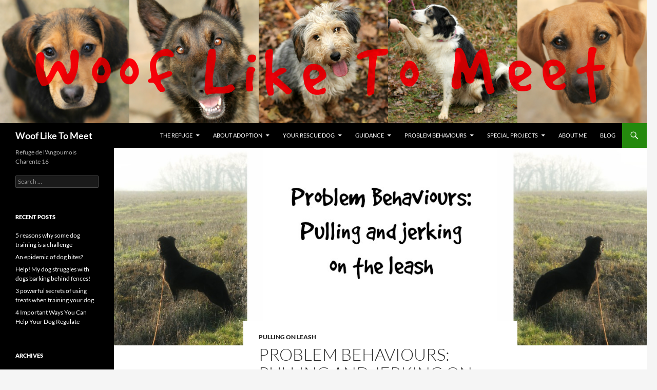

--- FILE ---
content_type: text/html; charset=UTF-8
request_url: https://www.woofliketomeet.com/2017/01/problem-behaviours-pulling-and-jerking-on-the-leash/
body_size: 26127
content:
<!DOCTYPE html>
<html dir="ltr" lang="en-US" prefix="og: https://ogp.me/ns#">
<head>
	<meta charset="UTF-8">
	<meta name="viewport" content="width=device-width, initial-scale=1.0">
	
	<link rel="profile" href="https://gmpg.org/xfn/11">
	<link rel="pingback" href="https://www.woofliketomeet.com/xmlrpc.php">
		<style>img:is([sizes="auto" i], [sizes^="auto," i]) { contain-intrinsic-size: 3000px 1500px }</style>
	
		<!-- All in One SEO 4.9.3 - aioseo.com -->
		<title>Problem behaviours: pulling and jerking on the leash - Woof Like To Meet</title>
	<meta name="description" content="Confession time. Before I knew how to stop it, I had a dog who pulled like a demon. Once, he was part of a group of four dogs I was walking that pulled me on my arse through a field of cows to see a dog at the other side. He pulled so much that" />
	<meta name="robots" content="max-image-preview:large" />
	<meta name="author" content="emmalee72"/>
	<link rel="canonical" href="https://www.woofliketomeet.com/2017/01/problem-behaviours-pulling-and-jerking-on-the-leash/" />
	<meta name="generator" content="All in One SEO (AIOSEO) 4.9.3" />
		<meta property="og:locale" content="en_US" />
		<meta property="og:site_name" content="Woof Like To Meet - Refuge de l&#039;Angoumois Charente 16" />
		<meta property="og:type" content="article" />
		<meta property="og:title" content="Problem behaviours: pulling and jerking on the leash - Woof Like To Meet" />
		<meta property="og:description" content="Confession time. Before I knew how to stop it, I had a dog who pulled like a demon. Once, he was part of a group of four dogs I was walking that pulled me on my arse through a field of cows to see a dog at the other side. He pulled so much that" />
		<meta property="og:url" content="https://www.woofliketomeet.com/2017/01/problem-behaviours-pulling-and-jerking-on-the-leash/" />
		<meta property="og:image" content="https://www.woofliketomeet.com/wp-content/uploads/2017/01/PB2.jpg" />
		<meta property="og:image:secure_url" content="https://www.woofliketomeet.com/wp-content/uploads/2017/01/PB2.jpg" />
		<meta property="og:image:width" content="1200" />
		<meta property="og:image:height" content="445" />
		<meta property="article:published_time" content="2017-01-30T07:53:59+00:00" />
		<meta property="article:modified_time" content="2017-03-07T10:56:30+00:00" />
		<meta property="article:publisher" content="https://www.facebook.com/woofliketomeet" />
		<meta name="twitter:card" content="summary" />
		<meta name="twitter:title" content="Problem behaviours: pulling and jerking on the leash - Woof Like To Meet" />
		<meta name="twitter:description" content="Confession time. Before I knew how to stop it, I had a dog who pulled like a demon. Once, he was part of a group of four dogs I was walking that pulled me on my arse through a field of cows to see a dog at the other side. He pulled so much that" />
		<meta name="twitter:image" content="https://www.woofliketomeet.com/wp-content/uploads/2017/01/PB2.jpg" />
		<script type="application/ld+json" class="aioseo-schema">
			{"@context":"https:\/\/schema.org","@graph":[{"@type":"BlogPosting","@id":"https:\/\/www.woofliketomeet.com\/2017\/01\/problem-behaviours-pulling-and-jerking-on-the-leash\/#blogposting","name":"Problem behaviours: pulling and jerking on the leash - Woof Like To Meet","headline":"Problem behaviours: pulling and jerking on the leash","author":{"@id":"https:\/\/www.woofliketomeet.com\/author\/emmalee72\/#author"},"publisher":{"@id":"https:\/\/www.woofliketomeet.com\/#organization"},"image":{"@type":"ImageObject","url":"https:\/\/www.woofliketomeet.com\/wp-content\/uploads\/2017\/01\/PB2.jpg","width":1200,"height":445},"datePublished":"2017-01-30T07:53:59+00:00","dateModified":"2017-03-07T10:56:30+00:00","inLanguage":"en-US","mainEntityOfPage":{"@id":"https:\/\/www.woofliketomeet.com\/2017\/01\/problem-behaviours-pulling-and-jerking-on-the-leash\/#webpage"},"isPartOf":{"@id":"https:\/\/www.woofliketomeet.com\/2017\/01\/problem-behaviours-pulling-and-jerking-on-the-leash\/#webpage"},"articleSection":"Pulling on Leash"},{"@type":"BreadcrumbList","@id":"https:\/\/www.woofliketomeet.com\/2017\/01\/problem-behaviours-pulling-and-jerking-on-the-leash\/#breadcrumblist","itemListElement":[{"@type":"ListItem","@id":"https:\/\/www.woofliketomeet.com#listItem","position":1,"name":"Home","item":"https:\/\/www.woofliketomeet.com","nextItem":{"@type":"ListItem","@id":"https:\/\/www.woofliketomeet.com\/category\/problem-behaviours\/#listItem","name":"Problem Behaviours"}},{"@type":"ListItem","@id":"https:\/\/www.woofliketomeet.com\/category\/problem-behaviours\/#listItem","position":2,"name":"Problem Behaviours","item":"https:\/\/www.woofliketomeet.com\/category\/problem-behaviours\/","nextItem":{"@type":"ListItem","@id":"https:\/\/www.woofliketomeet.com\/category\/problem-behaviours\/pulling-on-leash\/#listItem","name":"Pulling on Leash"},"previousItem":{"@type":"ListItem","@id":"https:\/\/www.woofliketomeet.com#listItem","name":"Home"}},{"@type":"ListItem","@id":"https:\/\/www.woofliketomeet.com\/category\/problem-behaviours\/pulling-on-leash\/#listItem","position":3,"name":"Pulling on Leash","item":"https:\/\/www.woofliketomeet.com\/category\/problem-behaviours\/pulling-on-leash\/","nextItem":{"@type":"ListItem","@id":"https:\/\/www.woofliketomeet.com\/2017\/01\/problem-behaviours-pulling-and-jerking-on-the-leash\/#listItem","name":"Problem behaviours: pulling and jerking on the leash"},"previousItem":{"@type":"ListItem","@id":"https:\/\/www.woofliketomeet.com\/category\/problem-behaviours\/#listItem","name":"Problem Behaviours"}},{"@type":"ListItem","@id":"https:\/\/www.woofliketomeet.com\/2017\/01\/problem-behaviours-pulling-and-jerking-on-the-leash\/#listItem","position":4,"name":"Problem behaviours: pulling and jerking on the leash","previousItem":{"@type":"ListItem","@id":"https:\/\/www.woofliketomeet.com\/category\/problem-behaviours\/pulling-on-leash\/#listItem","name":"Pulling on Leash"}}]},{"@type":"Organization","@id":"https:\/\/www.woofliketomeet.com\/#organization","name":"Woof Like To Meet","description":"Refuge de l'Angoumois Charente 16","url":"https:\/\/www.woofliketomeet.com\/","sameAs":["https:\/\/www.facebook.com\/woofliketomeet"]},{"@type":"Person","@id":"https:\/\/www.woofliketomeet.com\/author\/emmalee72\/#author","url":"https:\/\/www.woofliketomeet.com\/author\/emmalee72\/","name":"emmalee72","image":{"@type":"ImageObject","@id":"https:\/\/www.woofliketomeet.com\/2017\/01\/problem-behaviours-pulling-and-jerking-on-the-leash\/#authorImage","url":"https:\/\/secure.gravatar.com\/avatar\/a8a7067edd109e3bcc890e2daf90c4beb469b093ea6560f2c60ba267212f3432?s=96&d=mm&r=g","width":96,"height":96,"caption":"emmalee72"}},{"@type":"WebPage","@id":"https:\/\/www.woofliketomeet.com\/2017\/01\/problem-behaviours-pulling-and-jerking-on-the-leash\/#webpage","url":"https:\/\/www.woofliketomeet.com\/2017\/01\/problem-behaviours-pulling-and-jerking-on-the-leash\/","name":"Problem behaviours: pulling and jerking on the leash - Woof Like To Meet","description":"Confession time. Before I knew how to stop it, I had a dog who pulled like a demon. Once, he was part of a group of four dogs I was walking that pulled me on my arse through a field of cows to see a dog at the other side. He pulled so much that","inLanguage":"en-US","isPartOf":{"@id":"https:\/\/www.woofliketomeet.com\/#website"},"breadcrumb":{"@id":"https:\/\/www.woofliketomeet.com\/2017\/01\/problem-behaviours-pulling-and-jerking-on-the-leash\/#breadcrumblist"},"author":{"@id":"https:\/\/www.woofliketomeet.com\/author\/emmalee72\/#author"},"creator":{"@id":"https:\/\/www.woofliketomeet.com\/author\/emmalee72\/#author"},"image":{"@type":"ImageObject","url":"https:\/\/www.woofliketomeet.com\/wp-content\/uploads\/2017\/01\/PB2.jpg","@id":"https:\/\/www.woofliketomeet.com\/2017\/01\/problem-behaviours-pulling-and-jerking-on-the-leash\/#mainImage","width":1200,"height":445},"primaryImageOfPage":{"@id":"https:\/\/www.woofliketomeet.com\/2017\/01\/problem-behaviours-pulling-and-jerking-on-the-leash\/#mainImage"},"datePublished":"2017-01-30T07:53:59+00:00","dateModified":"2017-03-07T10:56:30+00:00"},{"@type":"WebSite","@id":"https:\/\/www.woofliketomeet.com\/#website","url":"https:\/\/www.woofliketomeet.com\/","name":"Woof Like To Meet","description":"Refuge de l'Angoumois Charente 16","inLanguage":"en-US","publisher":{"@id":"https:\/\/www.woofliketomeet.com\/#organization"}}]}
		</script>
		<!-- All in One SEO -->

<link rel='dns-prefetch' href='//stats.wp.com' />
<link rel='dns-prefetch' href='//widgets.wp.com' />
<link rel='dns-prefetch' href='//s0.wp.com' />
<link rel='dns-prefetch' href='//0.gravatar.com' />
<link rel='dns-prefetch' href='//1.gravatar.com' />
<link rel='dns-prefetch' href='//2.gravatar.com' />
<link rel="alternate" type="application/rss+xml" title="Woof Like To Meet &raquo; Feed" href="https://www.woofliketomeet.com/feed/" />
<link rel="alternate" type="application/rss+xml" title="Woof Like To Meet &raquo; Comments Feed" href="https://www.woofliketomeet.com/comments/feed/" />
		<!-- This site uses the Google Analytics by MonsterInsights plugin v9.11.1 - Using Analytics tracking - https://www.monsterinsights.com/ -->
							<script src="//www.googletagmanager.com/gtag/js?id=G-S7MJE1HEDE"  data-cfasync="false" data-wpfc-render="false" async></script>
			<script data-cfasync="false" data-wpfc-render="false">
				var mi_version = '9.11.1';
				var mi_track_user = true;
				var mi_no_track_reason = '';
								var MonsterInsightsDefaultLocations = {"page_location":"https:\/\/www.woofliketomeet.com\/2017\/01\/problem-behaviours-pulling-and-jerking-on-the-leash\/"};
								if ( typeof MonsterInsightsPrivacyGuardFilter === 'function' ) {
					var MonsterInsightsLocations = (typeof MonsterInsightsExcludeQuery === 'object') ? MonsterInsightsPrivacyGuardFilter( MonsterInsightsExcludeQuery ) : MonsterInsightsPrivacyGuardFilter( MonsterInsightsDefaultLocations );
				} else {
					var MonsterInsightsLocations = (typeof MonsterInsightsExcludeQuery === 'object') ? MonsterInsightsExcludeQuery : MonsterInsightsDefaultLocations;
				}

								var disableStrs = [
										'ga-disable-G-S7MJE1HEDE',
									];

				/* Function to detect opted out users */
				function __gtagTrackerIsOptedOut() {
					for (var index = 0; index < disableStrs.length; index++) {
						if (document.cookie.indexOf(disableStrs[index] + '=true') > -1) {
							return true;
						}
					}

					return false;
				}

				/* Disable tracking if the opt-out cookie exists. */
				if (__gtagTrackerIsOptedOut()) {
					for (var index = 0; index < disableStrs.length; index++) {
						window[disableStrs[index]] = true;
					}
				}

				/* Opt-out function */
				function __gtagTrackerOptout() {
					for (var index = 0; index < disableStrs.length; index++) {
						document.cookie = disableStrs[index] + '=true; expires=Thu, 31 Dec 2099 23:59:59 UTC; path=/';
						window[disableStrs[index]] = true;
					}
				}

				if ('undefined' === typeof gaOptout) {
					function gaOptout() {
						__gtagTrackerOptout();
					}
				}
								window.dataLayer = window.dataLayer || [];

				window.MonsterInsightsDualTracker = {
					helpers: {},
					trackers: {},
				};
				if (mi_track_user) {
					function __gtagDataLayer() {
						dataLayer.push(arguments);
					}

					function __gtagTracker(type, name, parameters) {
						if (!parameters) {
							parameters = {};
						}

						if (parameters.send_to) {
							__gtagDataLayer.apply(null, arguments);
							return;
						}

						if (type === 'event') {
														parameters.send_to = monsterinsights_frontend.v4_id;
							var hookName = name;
							if (typeof parameters['event_category'] !== 'undefined') {
								hookName = parameters['event_category'] + ':' + name;
							}

							if (typeof MonsterInsightsDualTracker.trackers[hookName] !== 'undefined') {
								MonsterInsightsDualTracker.trackers[hookName](parameters);
							} else {
								__gtagDataLayer('event', name, parameters);
							}
							
						} else {
							__gtagDataLayer.apply(null, arguments);
						}
					}

					__gtagTracker('js', new Date());
					__gtagTracker('set', {
						'developer_id.dZGIzZG': true,
											});
					if ( MonsterInsightsLocations.page_location ) {
						__gtagTracker('set', MonsterInsightsLocations);
					}
										__gtagTracker('config', 'G-S7MJE1HEDE', {"forceSSL":"true","link_attribution":"true"} );
										window.gtag = __gtagTracker;										(function () {
						/* https://developers.google.com/analytics/devguides/collection/analyticsjs/ */
						/* ga and __gaTracker compatibility shim. */
						var noopfn = function () {
							return null;
						};
						var newtracker = function () {
							return new Tracker();
						};
						var Tracker = function () {
							return null;
						};
						var p = Tracker.prototype;
						p.get = noopfn;
						p.set = noopfn;
						p.send = function () {
							var args = Array.prototype.slice.call(arguments);
							args.unshift('send');
							__gaTracker.apply(null, args);
						};
						var __gaTracker = function () {
							var len = arguments.length;
							if (len === 0) {
								return;
							}
							var f = arguments[len - 1];
							if (typeof f !== 'object' || f === null || typeof f.hitCallback !== 'function') {
								if ('send' === arguments[0]) {
									var hitConverted, hitObject = false, action;
									if ('event' === arguments[1]) {
										if ('undefined' !== typeof arguments[3]) {
											hitObject = {
												'eventAction': arguments[3],
												'eventCategory': arguments[2],
												'eventLabel': arguments[4],
												'value': arguments[5] ? arguments[5] : 1,
											}
										}
									}
									if ('pageview' === arguments[1]) {
										if ('undefined' !== typeof arguments[2]) {
											hitObject = {
												'eventAction': 'page_view',
												'page_path': arguments[2],
											}
										}
									}
									if (typeof arguments[2] === 'object') {
										hitObject = arguments[2];
									}
									if (typeof arguments[5] === 'object') {
										Object.assign(hitObject, arguments[5]);
									}
									if ('undefined' !== typeof arguments[1].hitType) {
										hitObject = arguments[1];
										if ('pageview' === hitObject.hitType) {
											hitObject.eventAction = 'page_view';
										}
									}
									if (hitObject) {
										action = 'timing' === arguments[1].hitType ? 'timing_complete' : hitObject.eventAction;
										hitConverted = mapArgs(hitObject);
										__gtagTracker('event', action, hitConverted);
									}
								}
								return;
							}

							function mapArgs(args) {
								var arg, hit = {};
								var gaMap = {
									'eventCategory': 'event_category',
									'eventAction': 'event_action',
									'eventLabel': 'event_label',
									'eventValue': 'event_value',
									'nonInteraction': 'non_interaction',
									'timingCategory': 'event_category',
									'timingVar': 'name',
									'timingValue': 'value',
									'timingLabel': 'event_label',
									'page': 'page_path',
									'location': 'page_location',
									'title': 'page_title',
									'referrer' : 'page_referrer',
								};
								for (arg in args) {
																		if (!(!args.hasOwnProperty(arg) || !gaMap.hasOwnProperty(arg))) {
										hit[gaMap[arg]] = args[arg];
									} else {
										hit[arg] = args[arg];
									}
								}
								return hit;
							}

							try {
								f.hitCallback();
							} catch (ex) {
							}
						};
						__gaTracker.create = newtracker;
						__gaTracker.getByName = newtracker;
						__gaTracker.getAll = function () {
							return [];
						};
						__gaTracker.remove = noopfn;
						__gaTracker.loaded = true;
						window['__gaTracker'] = __gaTracker;
					})();
									} else {
										console.log("");
					(function () {
						function __gtagTracker() {
							return null;
						}

						window['__gtagTracker'] = __gtagTracker;
						window['gtag'] = __gtagTracker;
					})();
									}
			</script>
							<!-- / Google Analytics by MonsterInsights -->
		<script>
window._wpemojiSettings = {"baseUrl":"https:\/\/s.w.org\/images\/core\/emoji\/16.0.1\/72x72\/","ext":".png","svgUrl":"https:\/\/s.w.org\/images\/core\/emoji\/16.0.1\/svg\/","svgExt":".svg","source":{"concatemoji":"https:\/\/www.woofliketomeet.com\/wp-includes\/js\/wp-emoji-release.min.js?ver=6.8.3"}};
/*! This file is auto-generated */
!function(s,n){var o,i,e;function c(e){try{var t={supportTests:e,timestamp:(new Date).valueOf()};sessionStorage.setItem(o,JSON.stringify(t))}catch(e){}}function p(e,t,n){e.clearRect(0,0,e.canvas.width,e.canvas.height),e.fillText(t,0,0);var t=new Uint32Array(e.getImageData(0,0,e.canvas.width,e.canvas.height).data),a=(e.clearRect(0,0,e.canvas.width,e.canvas.height),e.fillText(n,0,0),new Uint32Array(e.getImageData(0,0,e.canvas.width,e.canvas.height).data));return t.every(function(e,t){return e===a[t]})}function u(e,t){e.clearRect(0,0,e.canvas.width,e.canvas.height),e.fillText(t,0,0);for(var n=e.getImageData(16,16,1,1),a=0;a<n.data.length;a++)if(0!==n.data[a])return!1;return!0}function f(e,t,n,a){switch(t){case"flag":return n(e,"\ud83c\udff3\ufe0f\u200d\u26a7\ufe0f","\ud83c\udff3\ufe0f\u200b\u26a7\ufe0f")?!1:!n(e,"\ud83c\udde8\ud83c\uddf6","\ud83c\udde8\u200b\ud83c\uddf6")&&!n(e,"\ud83c\udff4\udb40\udc67\udb40\udc62\udb40\udc65\udb40\udc6e\udb40\udc67\udb40\udc7f","\ud83c\udff4\u200b\udb40\udc67\u200b\udb40\udc62\u200b\udb40\udc65\u200b\udb40\udc6e\u200b\udb40\udc67\u200b\udb40\udc7f");case"emoji":return!a(e,"\ud83e\udedf")}return!1}function g(e,t,n,a){var r="undefined"!=typeof WorkerGlobalScope&&self instanceof WorkerGlobalScope?new OffscreenCanvas(300,150):s.createElement("canvas"),o=r.getContext("2d",{willReadFrequently:!0}),i=(o.textBaseline="top",o.font="600 32px Arial",{});return e.forEach(function(e){i[e]=t(o,e,n,a)}),i}function t(e){var t=s.createElement("script");t.src=e,t.defer=!0,s.head.appendChild(t)}"undefined"!=typeof Promise&&(o="wpEmojiSettingsSupports",i=["flag","emoji"],n.supports={everything:!0,everythingExceptFlag:!0},e=new Promise(function(e){s.addEventListener("DOMContentLoaded",e,{once:!0})}),new Promise(function(t){var n=function(){try{var e=JSON.parse(sessionStorage.getItem(o));if("object"==typeof e&&"number"==typeof e.timestamp&&(new Date).valueOf()<e.timestamp+604800&&"object"==typeof e.supportTests)return e.supportTests}catch(e){}return null}();if(!n){if("undefined"!=typeof Worker&&"undefined"!=typeof OffscreenCanvas&&"undefined"!=typeof URL&&URL.createObjectURL&&"undefined"!=typeof Blob)try{var e="postMessage("+g.toString()+"("+[JSON.stringify(i),f.toString(),p.toString(),u.toString()].join(",")+"));",a=new Blob([e],{type:"text/javascript"}),r=new Worker(URL.createObjectURL(a),{name:"wpTestEmojiSupports"});return void(r.onmessage=function(e){c(n=e.data),r.terminate(),t(n)})}catch(e){}c(n=g(i,f,p,u))}t(n)}).then(function(e){for(var t in e)n.supports[t]=e[t],n.supports.everything=n.supports.everything&&n.supports[t],"flag"!==t&&(n.supports.everythingExceptFlag=n.supports.everythingExceptFlag&&n.supports[t]);n.supports.everythingExceptFlag=n.supports.everythingExceptFlag&&!n.supports.flag,n.DOMReady=!1,n.readyCallback=function(){n.DOMReady=!0}}).then(function(){return e}).then(function(){var e;n.supports.everything||(n.readyCallback(),(e=n.source||{}).concatemoji?t(e.concatemoji):e.wpemoji&&e.twemoji&&(t(e.twemoji),t(e.wpemoji)))}))}((window,document),window._wpemojiSettings);
</script>
<link rel='stylesheet' id='twentyfourteen-jetpack-css' href='https://www.woofliketomeet.com/wp-content/plugins/jetpack/modules/theme-tools/compat/twentyfourteen.css?ver=15.4' media='all' />
<style id='wp-emoji-styles-inline-css'>

	img.wp-smiley, img.emoji {
		display: inline !important;
		border: none !important;
		box-shadow: none !important;
		height: 1em !important;
		width: 1em !important;
		margin: 0 0.07em !important;
		vertical-align: -0.1em !important;
		background: none !important;
		padding: 0 !important;
	}
</style>
<link rel='stylesheet' id='wp-block-library-css' href='https://www.woofliketomeet.com/wp-includes/css/dist/block-library/style.min.css?ver=6.8.3' media='all' />
<style id='wp-block-library-theme-inline-css'>
.wp-block-audio :where(figcaption){color:#555;font-size:13px;text-align:center}.is-dark-theme .wp-block-audio :where(figcaption){color:#ffffffa6}.wp-block-audio{margin:0 0 1em}.wp-block-code{border:1px solid #ccc;border-radius:4px;font-family:Menlo,Consolas,monaco,monospace;padding:.8em 1em}.wp-block-embed :where(figcaption){color:#555;font-size:13px;text-align:center}.is-dark-theme .wp-block-embed :where(figcaption){color:#ffffffa6}.wp-block-embed{margin:0 0 1em}.blocks-gallery-caption{color:#555;font-size:13px;text-align:center}.is-dark-theme .blocks-gallery-caption{color:#ffffffa6}:root :where(.wp-block-image figcaption){color:#555;font-size:13px;text-align:center}.is-dark-theme :root :where(.wp-block-image figcaption){color:#ffffffa6}.wp-block-image{margin:0 0 1em}.wp-block-pullquote{border-bottom:4px solid;border-top:4px solid;color:currentColor;margin-bottom:1.75em}.wp-block-pullquote cite,.wp-block-pullquote footer,.wp-block-pullquote__citation{color:currentColor;font-size:.8125em;font-style:normal;text-transform:uppercase}.wp-block-quote{border-left:.25em solid;margin:0 0 1.75em;padding-left:1em}.wp-block-quote cite,.wp-block-quote footer{color:currentColor;font-size:.8125em;font-style:normal;position:relative}.wp-block-quote:where(.has-text-align-right){border-left:none;border-right:.25em solid;padding-left:0;padding-right:1em}.wp-block-quote:where(.has-text-align-center){border:none;padding-left:0}.wp-block-quote.is-large,.wp-block-quote.is-style-large,.wp-block-quote:where(.is-style-plain){border:none}.wp-block-search .wp-block-search__label{font-weight:700}.wp-block-search__button{border:1px solid #ccc;padding:.375em .625em}:where(.wp-block-group.has-background){padding:1.25em 2.375em}.wp-block-separator.has-css-opacity{opacity:.4}.wp-block-separator{border:none;border-bottom:2px solid;margin-left:auto;margin-right:auto}.wp-block-separator.has-alpha-channel-opacity{opacity:1}.wp-block-separator:not(.is-style-wide):not(.is-style-dots){width:100px}.wp-block-separator.has-background:not(.is-style-dots){border-bottom:none;height:1px}.wp-block-separator.has-background:not(.is-style-wide):not(.is-style-dots){height:2px}.wp-block-table{margin:0 0 1em}.wp-block-table td,.wp-block-table th{word-break:normal}.wp-block-table :where(figcaption){color:#555;font-size:13px;text-align:center}.is-dark-theme .wp-block-table :where(figcaption){color:#ffffffa6}.wp-block-video :where(figcaption){color:#555;font-size:13px;text-align:center}.is-dark-theme .wp-block-video :where(figcaption){color:#ffffffa6}.wp-block-video{margin:0 0 1em}:root :where(.wp-block-template-part.has-background){margin-bottom:0;margin-top:0;padding:1.25em 2.375em}
</style>
<style id='classic-theme-styles-inline-css'>
/*! This file is auto-generated */
.wp-block-button__link{color:#fff;background-color:#32373c;border-radius:9999px;box-shadow:none;text-decoration:none;padding:calc(.667em + 2px) calc(1.333em + 2px);font-size:1.125em}.wp-block-file__button{background:#32373c;color:#fff;text-decoration:none}
</style>
<link rel='stylesheet' id='aioseo/css/src/vue/standalone/blocks/table-of-contents/global.scss-css' href='https://www.woofliketomeet.com/wp-content/plugins/all-in-one-seo-pack/dist/Lite/assets/css/table-of-contents/global.e90f6d47.css?ver=4.9.3' media='all' />
<link rel='stylesheet' id='mediaelement-css' href='https://www.woofliketomeet.com/wp-includes/js/mediaelement/mediaelementplayer-legacy.min.css?ver=4.2.17' media='all' />
<link rel='stylesheet' id='wp-mediaelement-css' href='https://www.woofliketomeet.com/wp-includes/js/mediaelement/wp-mediaelement.min.css?ver=6.8.3' media='all' />
<style id='jetpack-sharing-buttons-style-inline-css'>
.jetpack-sharing-buttons__services-list{display:flex;flex-direction:row;flex-wrap:wrap;gap:0;list-style-type:none;margin:5px;padding:0}.jetpack-sharing-buttons__services-list.has-small-icon-size{font-size:12px}.jetpack-sharing-buttons__services-list.has-normal-icon-size{font-size:16px}.jetpack-sharing-buttons__services-list.has-large-icon-size{font-size:24px}.jetpack-sharing-buttons__services-list.has-huge-icon-size{font-size:36px}@media print{.jetpack-sharing-buttons__services-list{display:none!important}}.editor-styles-wrapper .wp-block-jetpack-sharing-buttons{gap:0;padding-inline-start:0}ul.jetpack-sharing-buttons__services-list.has-background{padding:1.25em 2.375em}
</style>
<style id='global-styles-inline-css'>
:root{--wp--preset--aspect-ratio--square: 1;--wp--preset--aspect-ratio--4-3: 4/3;--wp--preset--aspect-ratio--3-4: 3/4;--wp--preset--aspect-ratio--3-2: 3/2;--wp--preset--aspect-ratio--2-3: 2/3;--wp--preset--aspect-ratio--16-9: 16/9;--wp--preset--aspect-ratio--9-16: 9/16;--wp--preset--color--black: #000;--wp--preset--color--cyan-bluish-gray: #abb8c3;--wp--preset--color--white: #fff;--wp--preset--color--pale-pink: #f78da7;--wp--preset--color--vivid-red: #cf2e2e;--wp--preset--color--luminous-vivid-orange: #ff6900;--wp--preset--color--luminous-vivid-amber: #fcb900;--wp--preset--color--light-green-cyan: #7bdcb5;--wp--preset--color--vivid-green-cyan: #00d084;--wp--preset--color--pale-cyan-blue: #8ed1fc;--wp--preset--color--vivid-cyan-blue: #0693e3;--wp--preset--color--vivid-purple: #9b51e0;--wp--preset--color--green: #24890d;--wp--preset--color--dark-gray: #2b2b2b;--wp--preset--color--medium-gray: #767676;--wp--preset--color--light-gray: #f5f5f5;--wp--preset--gradient--vivid-cyan-blue-to-vivid-purple: linear-gradient(135deg,rgba(6,147,227,1) 0%,rgb(155,81,224) 100%);--wp--preset--gradient--light-green-cyan-to-vivid-green-cyan: linear-gradient(135deg,rgb(122,220,180) 0%,rgb(0,208,130) 100%);--wp--preset--gradient--luminous-vivid-amber-to-luminous-vivid-orange: linear-gradient(135deg,rgba(252,185,0,1) 0%,rgba(255,105,0,1) 100%);--wp--preset--gradient--luminous-vivid-orange-to-vivid-red: linear-gradient(135deg,rgba(255,105,0,1) 0%,rgb(207,46,46) 100%);--wp--preset--gradient--very-light-gray-to-cyan-bluish-gray: linear-gradient(135deg,rgb(238,238,238) 0%,rgb(169,184,195) 100%);--wp--preset--gradient--cool-to-warm-spectrum: linear-gradient(135deg,rgb(74,234,220) 0%,rgb(151,120,209) 20%,rgb(207,42,186) 40%,rgb(238,44,130) 60%,rgb(251,105,98) 80%,rgb(254,248,76) 100%);--wp--preset--gradient--blush-light-purple: linear-gradient(135deg,rgb(255,206,236) 0%,rgb(152,150,240) 100%);--wp--preset--gradient--blush-bordeaux: linear-gradient(135deg,rgb(254,205,165) 0%,rgb(254,45,45) 50%,rgb(107,0,62) 100%);--wp--preset--gradient--luminous-dusk: linear-gradient(135deg,rgb(255,203,112) 0%,rgb(199,81,192) 50%,rgb(65,88,208) 100%);--wp--preset--gradient--pale-ocean: linear-gradient(135deg,rgb(255,245,203) 0%,rgb(182,227,212) 50%,rgb(51,167,181) 100%);--wp--preset--gradient--electric-grass: linear-gradient(135deg,rgb(202,248,128) 0%,rgb(113,206,126) 100%);--wp--preset--gradient--midnight: linear-gradient(135deg,rgb(2,3,129) 0%,rgb(40,116,252) 100%);--wp--preset--font-size--small: 13px;--wp--preset--font-size--medium: 20px;--wp--preset--font-size--large: 36px;--wp--preset--font-size--x-large: 42px;--wp--preset--spacing--20: 0.44rem;--wp--preset--spacing--30: 0.67rem;--wp--preset--spacing--40: 1rem;--wp--preset--spacing--50: 1.5rem;--wp--preset--spacing--60: 2.25rem;--wp--preset--spacing--70: 3.38rem;--wp--preset--spacing--80: 5.06rem;--wp--preset--shadow--natural: 6px 6px 9px rgba(0, 0, 0, 0.2);--wp--preset--shadow--deep: 12px 12px 50px rgba(0, 0, 0, 0.4);--wp--preset--shadow--sharp: 6px 6px 0px rgba(0, 0, 0, 0.2);--wp--preset--shadow--outlined: 6px 6px 0px -3px rgba(255, 255, 255, 1), 6px 6px rgba(0, 0, 0, 1);--wp--preset--shadow--crisp: 6px 6px 0px rgba(0, 0, 0, 1);}:where(.is-layout-flex){gap: 0.5em;}:where(.is-layout-grid){gap: 0.5em;}body .is-layout-flex{display: flex;}.is-layout-flex{flex-wrap: wrap;align-items: center;}.is-layout-flex > :is(*, div){margin: 0;}body .is-layout-grid{display: grid;}.is-layout-grid > :is(*, div){margin: 0;}:where(.wp-block-columns.is-layout-flex){gap: 2em;}:where(.wp-block-columns.is-layout-grid){gap: 2em;}:where(.wp-block-post-template.is-layout-flex){gap: 1.25em;}:where(.wp-block-post-template.is-layout-grid){gap: 1.25em;}.has-black-color{color: var(--wp--preset--color--black) !important;}.has-cyan-bluish-gray-color{color: var(--wp--preset--color--cyan-bluish-gray) !important;}.has-white-color{color: var(--wp--preset--color--white) !important;}.has-pale-pink-color{color: var(--wp--preset--color--pale-pink) !important;}.has-vivid-red-color{color: var(--wp--preset--color--vivid-red) !important;}.has-luminous-vivid-orange-color{color: var(--wp--preset--color--luminous-vivid-orange) !important;}.has-luminous-vivid-amber-color{color: var(--wp--preset--color--luminous-vivid-amber) !important;}.has-light-green-cyan-color{color: var(--wp--preset--color--light-green-cyan) !important;}.has-vivid-green-cyan-color{color: var(--wp--preset--color--vivid-green-cyan) !important;}.has-pale-cyan-blue-color{color: var(--wp--preset--color--pale-cyan-blue) !important;}.has-vivid-cyan-blue-color{color: var(--wp--preset--color--vivid-cyan-blue) !important;}.has-vivid-purple-color{color: var(--wp--preset--color--vivid-purple) !important;}.has-black-background-color{background-color: var(--wp--preset--color--black) !important;}.has-cyan-bluish-gray-background-color{background-color: var(--wp--preset--color--cyan-bluish-gray) !important;}.has-white-background-color{background-color: var(--wp--preset--color--white) !important;}.has-pale-pink-background-color{background-color: var(--wp--preset--color--pale-pink) !important;}.has-vivid-red-background-color{background-color: var(--wp--preset--color--vivid-red) !important;}.has-luminous-vivid-orange-background-color{background-color: var(--wp--preset--color--luminous-vivid-orange) !important;}.has-luminous-vivid-amber-background-color{background-color: var(--wp--preset--color--luminous-vivid-amber) !important;}.has-light-green-cyan-background-color{background-color: var(--wp--preset--color--light-green-cyan) !important;}.has-vivid-green-cyan-background-color{background-color: var(--wp--preset--color--vivid-green-cyan) !important;}.has-pale-cyan-blue-background-color{background-color: var(--wp--preset--color--pale-cyan-blue) !important;}.has-vivid-cyan-blue-background-color{background-color: var(--wp--preset--color--vivid-cyan-blue) !important;}.has-vivid-purple-background-color{background-color: var(--wp--preset--color--vivid-purple) !important;}.has-black-border-color{border-color: var(--wp--preset--color--black) !important;}.has-cyan-bluish-gray-border-color{border-color: var(--wp--preset--color--cyan-bluish-gray) !important;}.has-white-border-color{border-color: var(--wp--preset--color--white) !important;}.has-pale-pink-border-color{border-color: var(--wp--preset--color--pale-pink) !important;}.has-vivid-red-border-color{border-color: var(--wp--preset--color--vivid-red) !important;}.has-luminous-vivid-orange-border-color{border-color: var(--wp--preset--color--luminous-vivid-orange) !important;}.has-luminous-vivid-amber-border-color{border-color: var(--wp--preset--color--luminous-vivid-amber) !important;}.has-light-green-cyan-border-color{border-color: var(--wp--preset--color--light-green-cyan) !important;}.has-vivid-green-cyan-border-color{border-color: var(--wp--preset--color--vivid-green-cyan) !important;}.has-pale-cyan-blue-border-color{border-color: var(--wp--preset--color--pale-cyan-blue) !important;}.has-vivid-cyan-blue-border-color{border-color: var(--wp--preset--color--vivid-cyan-blue) !important;}.has-vivid-purple-border-color{border-color: var(--wp--preset--color--vivid-purple) !important;}.has-vivid-cyan-blue-to-vivid-purple-gradient-background{background: var(--wp--preset--gradient--vivid-cyan-blue-to-vivid-purple) !important;}.has-light-green-cyan-to-vivid-green-cyan-gradient-background{background: var(--wp--preset--gradient--light-green-cyan-to-vivid-green-cyan) !important;}.has-luminous-vivid-amber-to-luminous-vivid-orange-gradient-background{background: var(--wp--preset--gradient--luminous-vivid-amber-to-luminous-vivid-orange) !important;}.has-luminous-vivid-orange-to-vivid-red-gradient-background{background: var(--wp--preset--gradient--luminous-vivid-orange-to-vivid-red) !important;}.has-very-light-gray-to-cyan-bluish-gray-gradient-background{background: var(--wp--preset--gradient--very-light-gray-to-cyan-bluish-gray) !important;}.has-cool-to-warm-spectrum-gradient-background{background: var(--wp--preset--gradient--cool-to-warm-spectrum) !important;}.has-blush-light-purple-gradient-background{background: var(--wp--preset--gradient--blush-light-purple) !important;}.has-blush-bordeaux-gradient-background{background: var(--wp--preset--gradient--blush-bordeaux) !important;}.has-luminous-dusk-gradient-background{background: var(--wp--preset--gradient--luminous-dusk) !important;}.has-pale-ocean-gradient-background{background: var(--wp--preset--gradient--pale-ocean) !important;}.has-electric-grass-gradient-background{background: var(--wp--preset--gradient--electric-grass) !important;}.has-midnight-gradient-background{background: var(--wp--preset--gradient--midnight) !important;}.has-small-font-size{font-size: var(--wp--preset--font-size--small) !important;}.has-medium-font-size{font-size: var(--wp--preset--font-size--medium) !important;}.has-large-font-size{font-size: var(--wp--preset--font-size--large) !important;}.has-x-large-font-size{font-size: var(--wp--preset--font-size--x-large) !important;}
:where(.wp-block-post-template.is-layout-flex){gap: 1.25em;}:where(.wp-block-post-template.is-layout-grid){gap: 1.25em;}
:where(.wp-block-columns.is-layout-flex){gap: 2em;}:where(.wp-block-columns.is-layout-grid){gap: 2em;}
:root :where(.wp-block-pullquote){font-size: 1.5em;line-height: 1.6;}
</style>
<link rel='stylesheet' id='wp-components-css' href='https://www.woofliketomeet.com/wp-includes/css/dist/components/style.min.css?ver=6.8.3' media='all' />
<link rel='stylesheet' id='godaddy-styles-css' href='https://www.woofliketomeet.com/wp-content/mu-plugins/vendor/wpex/godaddy-launch/includes/Dependencies/GoDaddy/Styles/build/latest.css?ver=2.0.2' media='all' />
<link rel='stylesheet' id='twentyfourteen-lato-css' href='https://www.woofliketomeet.com/wp-content/themes/twentyfourteen/fonts/font-lato.css?ver=20230328' media='all' />
<link rel='stylesheet' id='genericons-css' href='https://www.woofliketomeet.com/wp-content/plugins/jetpack/_inc/genericons/genericons/genericons.css?ver=3.1' media='all' />
<link rel='stylesheet' id='twentyfourteen-style-css' href='https://www.woofliketomeet.com/wp-content/themes/twentyfourteen/style.css?ver=20251202' media='all' />
<link rel='stylesheet' id='twentyfourteen-block-style-css' href='https://www.woofliketomeet.com/wp-content/themes/twentyfourteen/css/blocks.css?ver=20250715' media='all' />
<link rel='stylesheet' id='jetpack_likes-css' href='https://www.woofliketomeet.com/wp-content/plugins/jetpack/modules/likes/style.css?ver=15.4' media='all' />
<link rel='stylesheet' id='sharedaddy-css' href='https://www.woofliketomeet.com/wp-content/plugins/jetpack/modules/sharedaddy/sharing.css?ver=15.4' media='all' />
<link rel='stylesheet' id='social-logos-css' href='https://www.woofliketomeet.com/wp-content/plugins/jetpack/_inc/social-logos/social-logos.min.css?ver=15.4' media='all' />
<script src="https://www.woofliketomeet.com/wp-content/plugins/google-analytics-for-wordpress/assets/js/frontend-gtag.min.js?ver=9.11.1" id="monsterinsights-frontend-script-js" async data-wp-strategy="async"></script>
<script data-cfasync="false" data-wpfc-render="false" id='monsterinsights-frontend-script-js-extra'>var monsterinsights_frontend = {"js_events_tracking":"true","download_extensions":"doc,pdf,ppt,zip,xls,docx,pptx,xlsx","inbound_paths":"[{\"path\":\"\\\/go\\\/\",\"label\":\"affiliate\"},{\"path\":\"\\\/recommend\\\/\",\"label\":\"affiliate\"}]","home_url":"https:\/\/www.woofliketomeet.com","hash_tracking":"false","v4_id":"G-S7MJE1HEDE"};</script>
<script src="https://www.woofliketomeet.com/wp-includes/js/jquery/jquery.min.js?ver=3.7.1" id="jquery-core-js"></script>
<script src="https://www.woofliketomeet.com/wp-includes/js/jquery/jquery-migrate.min.js?ver=3.4.1" id="jquery-migrate-js"></script>
<script src="https://www.woofliketomeet.com/wp-content/themes/twentyfourteen/js/functions.js?ver=20250729" id="twentyfourteen-script-js" defer data-wp-strategy="defer"></script>
<link rel="https://api.w.org/" href="https://www.woofliketomeet.com/wp-json/" /><link rel="alternate" title="JSON" type="application/json" href="https://www.woofliketomeet.com/wp-json/wp/v2/posts/1572" /><link rel="EditURI" type="application/rsd+xml" title="RSD" href="https://www.woofliketomeet.com/xmlrpc.php?rsd" />
<meta name="generator" content="WordPress 6.8.3" />
<link rel='shortlink' href='https://www.woofliketomeet.com/?p=1572' />
<link rel="alternate" title="oEmbed (JSON)" type="application/json+oembed" href="https://www.woofliketomeet.com/wp-json/oembed/1.0/embed?url=https%3A%2F%2Fwww.woofliketomeet.com%2F2017%2F01%2Fproblem-behaviours-pulling-and-jerking-on-the-leash%2F" />
<link rel="alternate" title="oEmbed (XML)" type="text/xml+oembed" href="https://www.woofliketomeet.com/wp-json/oembed/1.0/embed?url=https%3A%2F%2Fwww.woofliketomeet.com%2F2017%2F01%2Fproblem-behaviours-pulling-and-jerking-on-the-leash%2F&#038;format=xml" />
	<style>img#wpstats{display:none}</style>
		<link rel="icon" href="https://www.woofliketomeet.com/wp-content/uploads/2018/01/cropped-lidylou22-32x32.jpg" sizes="32x32" />
<link rel="icon" href="https://www.woofliketomeet.com/wp-content/uploads/2018/01/cropped-lidylou22-192x192.jpg" sizes="192x192" />
<link rel="apple-touch-icon" href="https://www.woofliketomeet.com/wp-content/uploads/2018/01/cropped-lidylou22-180x180.jpg" />
<meta name="msapplication-TileImage" content="https://www.woofliketomeet.com/wp-content/uploads/2018/01/cropped-lidylou22-270x270.jpg" />
</head>

<body class="wp-singular post-template-default single single-post postid-1572 single-format-standard wp-embed-responsive wp-theme-twentyfourteen header-image full-width singular">
<a class="screen-reader-text skip-link" href="#content">
	Skip to content</a>
<div id="page" class="hfeed site">
			<div id="site-header">
		<a href="https://www.woofliketomeet.com/" rel="home" >
			<img src="https://www.woofliketomeet.com/wp-content/uploads/2019/04/cropped-banner.png" width="1260" height="240" alt="Woof Like To Meet" srcset="https://www.woofliketomeet.com/wp-content/uploads/2019/04/cropped-banner.png 1260w, https://www.woofliketomeet.com/wp-content/uploads/2019/04/cropped-banner-300x57.png 300w, https://www.woofliketomeet.com/wp-content/uploads/2019/04/cropped-banner-768x146.png 768w, https://www.woofliketomeet.com/wp-content/uploads/2019/04/cropped-banner-1024x195.png 1024w" sizes="(max-width: 1260px) 100vw, 1260px" decoding="async" fetchpriority="high" />		</a>
	</div>
	
	<header id="masthead" class="site-header">
		<div class="header-main">
							<h1 class="site-title"><a href="https://www.woofliketomeet.com/" rel="home" >Woof Like To Meet</a></h1>
			
			<div class="search-toggle">
				<a href="#search-container" class="screen-reader-text" aria-expanded="false" aria-controls="search-container">
					Search				</a>
			</div>

			<nav id="primary-navigation" class="site-navigation primary-navigation">
				<button class="menu-toggle">Primary Menu</button>
				<div class="menu-woof-like-to-meet-container"><ul id="primary-menu" class="nav-menu"><li id="menu-item-33" class="menu-item menu-item-type-taxonomy menu-item-object-category menu-item-has-children menu-item-33"><a href="https://www.woofliketomeet.com/category/the-refuge/">The refuge</a>
<ul class="sub-menu">
	<li id="menu-item-93" class="menu-item menu-item-type-taxonomy menu-item-object-category menu-item-93"><a href="https://www.woofliketomeet.com/category/the-refuge/about-the-refuge/">About the refuge</a></li>
	<li id="menu-item-36" class="menu-item menu-item-type-taxonomy menu-item-object-category menu-item-36"><a href="https://www.woofliketomeet.com/category/the-refuge/visit-us/">Visit us</a></li>
	<li id="menu-item-35" class="menu-item menu-item-type-taxonomy menu-item-object-category menu-item-35"><a href="https://www.woofliketomeet.com/category/the-refuge/contact-us/">Contact us</a></li>
	<li id="menu-item-34" class="menu-item menu-item-type-taxonomy menu-item-object-category menu-item-34"><a href="https://www.woofliketomeet.com/category/the-refuge/adoption-tarifs/">Adoption tarifs</a></li>
	<li id="menu-item-249" class="menu-item menu-item-type-taxonomy menu-item-object-category menu-item-has-children menu-item-249"><a href="https://www.woofliketomeet.com/category/the-refuge/volunteering-the-refuge/">Volunteering</a>
	<ul class="sub-menu">
		<li id="menu-item-421" class="menu-item menu-item-type-taxonomy menu-item-object-category menu-item-421"><a href="https://www.woofliketomeet.com/category/the-refuge/volunteering-the-refuge/kitten-fostering/">Kitten Fostering</a></li>
	</ul>
</li>
	<li id="menu-item-32" class="menu-item menu-item-type-taxonomy menu-item-object-category menu-item-32"><a href="https://www.woofliketomeet.com/category/the-pound/">The pound</a></li>
</ul>
</li>
<li id="menu-item-134" class="menu-item menu-item-type-taxonomy menu-item-object-category menu-item-has-children menu-item-134"><a href="https://www.woofliketomeet.com/category/about-adoption/">About Adoption</a>
<ul class="sub-menu">
	<li id="menu-item-135" class="menu-item menu-item-type-taxonomy menu-item-object-category menu-item-135"><a href="https://www.woofliketomeet.com/category/about-adoption/before-you-adopt/">Before You Adopt</a></li>
	<li id="menu-item-211" class="menu-item menu-item-type-taxonomy menu-item-object-category menu-item-211"><a href="https://www.woofliketomeet.com/category/about-adoption/introducing-a-new-dog/">Introducing a new dog</a></li>
	<li id="menu-item-243" class="menu-item menu-item-type-taxonomy menu-item-object-category menu-item-243"><a href="https://www.woofliketomeet.com/category/about-adoption/the-first-few-days/">The first few days</a></li>
	<li id="menu-item-344" class="menu-item menu-item-type-taxonomy menu-item-object-category menu-item-344"><a href="https://www.woofliketomeet.com/category/about-adoption/trigger-stacking/">Trigger stacking</a></li>
	<li id="menu-item-258" class="menu-item menu-item-type-taxonomy menu-item-object-category menu-item-258"><a href="https://www.woofliketomeet.com/category/guidance/introducing-new-dogs/">Introducing new dogs</a></li>
	<li id="menu-item-265" class="menu-item menu-item-type-taxonomy menu-item-object-category menu-item-265"><a href="https://www.woofliketomeet.com/category/guidance/introducing-your-dog-to-a-cat/">Introducing your dog to a cat</a></li>
	<li id="menu-item-281" class="menu-item menu-item-type-taxonomy menu-item-object-category menu-item-281"><a href="https://www.woofliketomeet.com/category/guidance/dog-proofing-your-home/">Dog-proofing your home</a></li>
</ul>
</li>
<li id="menu-item-294" class="menu-item menu-item-type-taxonomy menu-item-object-category menu-item-has-children menu-item-294"><a href="https://www.woofliketomeet.com/category/guidance/your-rescue-dog/">Your rescue dog</a>
<ul class="sub-menu">
	<li id="menu-item-17" class="menu-item menu-item-type-taxonomy menu-item-object-category menu-item-17"><a href="https://www.woofliketomeet.com/category/guidance/your-puppy/">Your puppy</a></li>
	<li id="menu-item-237" class="menu-item menu-item-type-taxonomy menu-item-object-category menu-item-237"><a href="https://www.woofliketomeet.com/category/guidance/fearful-dogs/">Fearful dogs</a></li>
	<li id="menu-item-306" class="menu-item menu-item-type-taxonomy menu-item-object-category menu-item-306"><a href="https://www.woofliketomeet.com/category/guidance/dog-bites-part-one/">Dog Bites: Part One</a></li>
	<li id="menu-item-310" class="menu-item menu-item-type-taxonomy menu-item-object-category menu-item-310"><a href="https://www.woofliketomeet.com/category/guidance/dog-bites-part-two/">Dog bites: Part Two</a></li>
	<li id="menu-item-317" class="menu-item menu-item-type-taxonomy menu-item-object-category menu-item-317"><a href="https://www.woofliketomeet.com/category/guidance/dog-bites-part-three/">Dog bites: Part Three</a></li>
	<li id="menu-item-324" class="menu-item menu-item-type-taxonomy menu-item-object-category menu-item-324"><a href="https://www.woofliketomeet.com/category/guidance/resource-guarding/">Resource Guarding</a></li>
	<li id="menu-item-255" class="menu-item menu-item-type-taxonomy menu-item-object-category menu-item-255"><a href="https://www.woofliketomeet.com/category/guidance/useful-resources/">Useful Resources</a></li>
	<li id="menu-item-289" class="menu-item menu-item-type-taxonomy menu-item-object-category menu-item-289"><a href="https://www.woofliketomeet.com/category/guidance/5-common-canine-illnesses-and-diseases-in-france/">5 common canine illnesses and diseases in France</a></li>
	<li id="menu-item-293" class="menu-item menu-item-type-taxonomy menu-item-object-category menu-item-293"><a href="https://www.woofliketomeet.com/category/guidance/5-common-dog-behaviour-problems/">5 common dog behaviour problems</a></li>
</ul>
</li>
<li id="menu-item-13" class="menu-item menu-item-type-taxonomy menu-item-object-category menu-item-has-children menu-item-13"><a href="https://www.woofliketomeet.com/category/guidance/">Guidance</a>
<ul class="sub-menu">
	<li id="menu-item-14" class="menu-item menu-item-type-taxonomy menu-item-object-category menu-item-14"><a href="https://www.woofliketomeet.com/category/guidance/found-animals/">Found animals</a></li>
	<li id="menu-item-15" class="menu-item menu-item-type-taxonomy menu-item-object-category menu-item-15"><a href="https://www.woofliketomeet.com/category/guidance/lost-animals/">Lost animals</a></li>
	<li id="menu-item-272" class="menu-item menu-item-type-taxonomy menu-item-object-category menu-item-272"><a href="https://www.woofliketomeet.com/category/guidance/animal-abuse-and-what-to-do/">Animal Abuse And What To Do</a></li>
	<li id="menu-item-233" class="menu-item menu-item-type-taxonomy menu-item-object-category menu-item-233"><a href="https://www.woofliketomeet.com/category/guidance/regulated-dog-breeds/">Regulated Dog Breeds</a></li>
	<li id="menu-item-217" class="menu-item menu-item-type-taxonomy menu-item-object-category menu-item-217"><a href="https://www.woofliketomeet.com/category/guidance/house-training/">House training</a></li>
</ul>
</li>
<li id="menu-item-4932" class="menu-item menu-item-type-taxonomy menu-item-object-category current-post-ancestor menu-item-has-children menu-item-4932"><a href="https://www.woofliketomeet.com/category/problem-behaviours/">Problem Behaviours</a>
<ul class="sub-menu">
	<li id="menu-item-5848" class="menu-item menu-item-type-taxonomy menu-item-object-category menu-item-5848"><a href="https://www.woofliketomeet.com/category/problem-behaviours/biting/">Biting</a></li>
	<li id="menu-item-5487" class="menu-item menu-item-type-taxonomy menu-item-object-category menu-item-5487"><a href="https://www.woofliketomeet.com/category/problem-behaviours/poor-socialisation/">Poor Socialisation</a></li>
	<li id="menu-item-5191" class="menu-item menu-item-type-taxonomy menu-item-object-category menu-item-5191"><a href="https://www.woofliketomeet.com/category/problem-behaviours/chewing/">Chewing</a></li>
	<li id="menu-item-4933" class="menu-item menu-item-type-taxonomy menu-item-object-category menu-item-4933"><a href="https://www.woofliketomeet.com/category/problem-behaviours/destruction/">Destruction</a></li>
	<li id="menu-item-4934" class="menu-item menu-item-type-taxonomy menu-item-object-category menu-item-4934"><a href="https://www.woofliketomeet.com/category/problem-behaviours/digging-or-escaping/">Digging or Escaping</a></li>
	<li id="menu-item-7054" class="menu-item menu-item-type-taxonomy menu-item-object-category menu-item-7054"><a href="https://www.woofliketomeet.com/category/problem-behaviours/fearful-behaviour/">Fearful behaviour</a></li>
	<li id="menu-item-4935" class="menu-item menu-item-type-taxonomy menu-item-object-category menu-item-4935"><a href="https://www.woofliketomeet.com/category/problem-behaviours/house-soiling/">House-Soiling</a></li>
	<li id="menu-item-4936" class="menu-item menu-item-type-taxonomy menu-item-object-category menu-item-4936"><a href="https://www.woofliketomeet.com/category/problem-behaviours/humping-and-mounting/">Humping and Mounting</a></li>
	<li id="menu-item-4937" class="menu-item menu-item-type-taxonomy menu-item-object-category menu-item-4937"><a href="https://www.woofliketomeet.com/category/problem-behaviours/jumping-up/">Jumping Up</a></li>
	<li id="menu-item-4938" class="menu-item menu-item-type-taxonomy menu-item-object-category menu-item-4938"><a href="https://www.woofliketomeet.com/category/problem-behaviours/poor-recall/">Poor Recall</a></li>
	<li id="menu-item-4939" class="menu-item menu-item-type-taxonomy menu-item-object-category menu-item-4939"><a href="https://www.woofliketomeet.com/category/problem-behaviours/pre-walk-over-excitement/">Pre-walk Over-Excitement</a></li>
	<li id="menu-item-4940" class="menu-item menu-item-type-taxonomy menu-item-object-category current-post-ancestor current-menu-parent current-post-parent menu-item-4940"><a href="https://www.woofliketomeet.com/category/problem-behaviours/pulling-on-leash/">Pulling on Leash</a></li>
	<li id="menu-item-6278" class="menu-item menu-item-type-taxonomy menu-item-object-category menu-item-6278"><a href="https://www.woofliketomeet.com/category/problem-behaviours/resource-guarding-problem-behaviours/">Resource Guarding</a></li>
</ul>
</li>
<li id="menu-item-29" class="menu-item menu-item-type-taxonomy menu-item-object-category menu-item-has-children menu-item-29"><a href="https://www.woofliketomeet.com/category/special-projects/">Special projects</a>
<ul class="sub-menu">
	<li id="menu-item-30" class="menu-item menu-item-type-taxonomy menu-item-object-category menu-item-30"><a href="https://www.woofliketomeet.com/category/special-projects/advent-calendar/">Advent Calendar</a></li>
	<li id="menu-item-31" class="menu-item menu-item-type-taxonomy menu-item-object-category menu-item-31"><a href="https://www.woofliketomeet.com/category/special-projects/black-dogs/">Black dogs</a></li>
	<li id="menu-item-27" class="menu-item menu-item-type-taxonomy menu-item-object-category menu-item-27"><a href="https://www.woofliketomeet.com/category/special-projects/operation-oldie/">Operation Oldie</a></li>
</ul>
</li>
<li id="menu-item-72" class="menu-item menu-item-type-taxonomy menu-item-object-category menu-item-72"><a href="https://www.woofliketomeet.com/category/about-me/">About me</a></li>
<li id="menu-item-73" class="menu-item menu-item-type-taxonomy menu-item-object-category menu-item-73"><a href="https://www.woofliketomeet.com/category/blog/">Blog</a></li>
</ul></div>			</nav>
		</div>

		<div id="search-container" class="search-box-wrapper hide">
			<div class="search-box">
				<form role="search" method="get" class="search-form" action="https://www.woofliketomeet.com/">
				<label>
					<span class="screen-reader-text">Search for:</span>
					<input type="search" class="search-field" placeholder="Search &hellip;" value="" name="s" />
				</label>
				<input type="submit" class="search-submit" value="Search" />
			</form>			</div>
		</div>
	</header><!-- #masthead -->

	<div id="main" class="site-main">

	<div id="primary" class="content-area">
		<div id="content" class="site-content" role="main">
			
<article id="post-1572" class="post-1572 post type-post status-publish format-standard has-post-thumbnail hentry category-pulling-on-leash">
	
		<div class="post-thumbnail">
			<img width="1038" height="385" src="https://www.woofliketomeet.com/wp-content/uploads/2017/01/PB2.jpg" class="attachment-twentyfourteen-full-width size-twentyfourteen-full-width wp-post-image" alt="" decoding="async" srcset="https://www.woofliketomeet.com/wp-content/uploads/2017/01/PB2.jpg 1200w, https://www.woofliketomeet.com/wp-content/uploads/2017/01/PB2-300x111.jpg 300w, https://www.woofliketomeet.com/wp-content/uploads/2017/01/PB2-768x285.jpg 768w, https://www.woofliketomeet.com/wp-content/uploads/2017/01/PB2-1024x380.jpg 1024w" sizes="(max-width: 1038px) 100vw, 1038px" />		</div>

		
	<header class="entry-header">
				<div class="entry-meta">
			<span class="cat-links"><a href="https://www.woofliketomeet.com/category/problem-behaviours/pulling-on-leash/" rel="category tag">Pulling on Leash</a></span>
		</div>
			<h1 class="entry-title">Problem behaviours: pulling and jerking on the leash</h1>
		<div class="entry-meta">
			<span class="entry-date"><a href="https://www.woofliketomeet.com/2017/01/problem-behaviours-pulling-and-jerking-on-the-leash/" rel="bookmark"><time class="entry-date" datetime="2017-01-30T07:53:59+00:00">January 30, 2017</time></a></span> <span class="byline"><span class="author vcard"><a class="url fn n" href="https://www.woofliketomeet.com/author/emmalee72/" rel="author">emmalee72</a></span></span>		</div><!-- .entry-meta -->
	</header><!-- .entry-header -->

		<div class="entry-content">
		<p><a href="https://www.woofliketomeet.com/wp-content/uploads/2017/01/PB2.jpg"><img decoding="async" class="aligncenter size-large wp-image-1607" src="https://www.woofliketomeet.com/wp-content/uploads/2017/01/PB2-1024x380.jpg" alt="" width="768" height="285" srcset="https://www.woofliketomeet.com/wp-content/uploads/2017/01/PB2-1024x380.jpg 1024w, https://www.woofliketomeet.com/wp-content/uploads/2017/01/PB2-300x111.jpg 300w, https://www.woofliketomeet.com/wp-content/uploads/2017/01/PB2-768x285.jpg 768w, https://www.woofliketomeet.com/wp-content/uploads/2017/01/PB2.jpg 1200w" sizes="(max-width: 768px) 100vw, 768px" /></a><br />
Confession time. Before I knew how to stop it, I had a dog who pulled like a demon. Once, he was part of a group of four dogs I was walking that pulled me on my arse through a field of cows to see a dog at the other side. He pulled so much that it made my hands and shoulders sore. It made me really cross with him too, and I&#8217;d finish walks furious if I had to walk him on the leash the whole walk. For this reason, I&#8217;d let him off leash more than I should and I even contemplated choke chains. I didn&#8217;t get as far as thinking of prong collars, but what I wanted from my dog wasn&#8217;t what I was getting.</p>
<p>Sadly, it was all my fault too. Before I knew better, I&#8217;d clipped an extending &#8220;flexi&#8221; leash on him. I used one with my cocker spaniel and it suited us fine. But that flexi-leash taught my young pup about constant pressure and snapping to an end. It taught him he could go where he liked and to feel the constant pressure until it jerked to a stop. This is how he thought dogs walked on the leash.</p>
<p>Not only that, I did another bad thing. I let him off leash at 20 weeks of age for the first time. For a few weeks, it was great. He could walk without pulling and his recall was great. Until he saw a deer. And then a rabbit. His 100% recall was shot and he had to go back on the leash. But he&#8217;d got smells by then. Making a lunge to a smell, dragging me from one side to another, wrapping me up in that nasty nylon flexi-leash&#8230; so I moved to a 1 metre flat leash, which is the standard leash length. He couldn&#8217;t move anywhere and spent the whole time trying desperately to get to a scent. The leash became a punishment in itself. Not only that, but trying to walk past various dogs behind 100m of open fencing meant he too got barrier aggression. Two great reasons to pull and lunge: barrier aggression and over-excitement around scents.</p>
<p>And I did that horrible thing. I expected him to grow out of it. I thought that, by the time he got through his teens, he&#8217;d stop.</p>
<p>The dogs I&#8217;d had before either walked nicely on leash or had great recall. Molly wasn&#8217;t so great on the leash, but she had good recall (on the whole!) and she was never aggressive with other dogs. Tilly and Saffy walked nicely on the leash and good recall (unless there was a cowpat or a cyclist!) But Heston was neither 16kg of easy-to-control dog nor was he a homebody wanting to stay with the pack. No. He was an independent spirit who wanted to chase jays and crows, sparrows and starlings, deer and boar, cyclists and joggers.</p>
<p>While I didn&#8217;t get it right with leash walking, I did with a lot of other stuff. We negotiated destructive boredom and he had lots of other ways to burn off energy at home. Heelwork, agility and obedience training were good for him.</p>
<p>But a walk was a living nightmare, with me constantly on edge.</p>
<p>I think that&#8217;s the same for a lot of people.</p>
<p>I suspect that walks are the biggest point of conflict between dogs and owners. We love going for a walk with our dogs, otherwise we really wouldn&#8217;t take them. And lots of people don&#8217;t walk their dog. For 23 hours of the day, you have a great dog who you love very much, and for 1 hour a day, you have a dog that you&#8217;d surrender to a shelter. For 23 hours a day, you&#8217;re all treats and rewards. For 1 hour a day, you&#8217;re at your very worst.</p>
<p>Let&#8217;s face it, more people let their dog off the leash than should. I can&#8217;t tell you how many accounts of poor dog/dog greetings on a walk I read in one day. For those of us who walk our dogs on a leash, being approached by an unruly off-leash dog with zero recall is our worst nightmare. <a href="http://www.dogidog.co.uk/">The Dog Lady</a> posted yesterday about an off-leash incident that cued a lot of comments from owners whose dogs on leashes were attacked by dogs off-leash.</p>
<p>But I know why so many people walk their dogs off-leash.</p>
<p>On-leash, their dog is a nightmare. Off-leash, their dog&#8217;s recall may be poor, but many dogs kind of pootle about near the owner. I let Tilly, Effel, Molly, Saffy, Ralf or Amigo off leash and I know that I could walk and they&#8217;d be somewhere near me. Sure, they all have their moments where they go all Benton (remember that viral video of the dog chasing deer, much to the frustration of their owner?!) but off-leash, they&#8217;re a happy dog and I&#8217;m an owner who isn&#8217;t having my arm pulled off.</p>
<p>This has consequences of course. More lost dogs is one. Dogs run over is another. Dogs being self-employed on a walk is a serious side-effect. I can&#8217;t tell you the number of times Heston disappeared whilst on an off-leash walk. I can&#8217;t tell you how many times Tilly has disappeared after some distant cow-pat. But the risk of them doing so was always less than the daily pain in the arse of walking dogs on a leash</p>
<p>Most off-leashers seek out quiet spots away from other dogs. But you can&#8217;t predict when someone else will appear. By far most common side-effect of walking off-leash with a dog with poor recall is that if your dog sees another dog or human, they are going to approach it. I think most of these incidents end without bloodshed. The psychological trauma of repeated incidents for both dogs is enormous though. And for vets who deal with dog bites, what percentage of those happen between unfamiliar dogs where they were out on a walk with one or more of the dogs off-leash?</p>
<p>So why do so many people let their dogs off, knowing that their dog is a bit of an arse with others and that their dog has zero recall when confronted with other dogs?</p>
<p>And why do so many good people turn to choke chains, prong collars or gentle leaders to help them out in what is, quite frankly, often a daily battle? If you ask me, the daily walk is the last bastion of punishment training, the one point in a dog&#8217;s life where we feel like punishment might work even if we feel uncomfortable punishing a dog at all.</p>
<p>The answer to these questions is simple: walking your dog is often harder than it should be. For many of us, we feel strongly enough that we <em>should</em> walk our dogs but we focus too much on control rather than communication. We haven&#8217;t got good enough communication with our dog to have a fool-proof recall or a jerk-free leashed walk, so we try and control the dog instead.</p>
<p>Think about it, though.</p>
<p>You and your dog have different goals on a walk. You want to see some nice landscape, hike across the moors, take a gentle amble to the paper shop, feel good about making your dog happy, enjoy a little time with your canine friends &#8230; your dog wants to cram as much into that brief walk as they possibly can. It&#8217;s their dog time. The rest of the day, they have to refrain from doggie behaviour. No nuisance barking. No investigative chewing. No hole digging. Is it any wonder our dogs are so excited? They are FREE! But that freedom is short-lived, and they know it. Most medium-sized adult dogs are capable of a good three or four hour walk every single day. And unless you are a jobless walking health freak, there&#8217;s no way your dog is doing that.</p>
<p>For this reason, it becomes a really high energy moment for many dogs. I bet you any wager you care to offer that a dog who walks eleven hours a day will not be quite as excited about the prospect of a walk as your dog who gets an hour a day.</p>
<p>A dog&#8217;s motivation is to smell and investigate everything they can. Your motivation is&#8230; to do enough of a walk so you feel like you&#8217;ve done your bit and get home for a drink. Especially if it&#8217;s cold, windy, wet, hot, early or late.</p>
<p>We have other conflicting goals. We want our dogs to enjoy the walk. We don&#8217;t want automatons walking perfectly to heel, unless we are doing dog obedience or schutzhund, or unless we work in the military. We don&#8217;t want to frogmarch our dogs down the road whilst they watch us without any interest whatsoever in the world around them. By the way, if you do want this, don&#8217;t get a setter. Or a spaniel. Or a terrier. Get a shepherd. But don&#8217;t get a super-smart shepherd like a Malinois or an Australian shepherd. Get a low-maintenance German shepherd or a rottweiler. They&#8217;re more likely to see their walk as impromptu bodyguarding. They might bark at cars and grumble at passers-by if you&#8217;ve not taught them right, but they like to walk with you. It&#8217;s their body guarding job. Getting a good heel walk out of a shepherd isn&#8217;t hard. Loose-leash with a socialised shepherd is easy. Getting one out of a hound can take the most patience you&#8217;ve ever had.</p>
<p>Our personal goals are incompatible. Most of us want a happy medium between dogs who use what leash they have to go and smell stuff, but dogs who don&#8217;t lunge and jerk the leash. We don&#8217;t want frogmarching, but we don&#8217;t want the dog to walk us. It can be really hard for a dog to work out that some sniffing is okay but pull-sniffing is not.</p>
<p>Clicker training can certainly work. Watch Dr Sophia Yin or Emily Larlham teaching young dogs to walk to heel with a treat bag and a clicker, and you&#8217;ll no doubt think it&#8217;s a miracle. Their methods are perfect for young dogs who haven&#8217;t yet learned about all the other rewarding stuff they might find on a walk if only they lead you and not the other way around.</p>
<p><iframe loading="lazy" title="Train your dog to STOP pulling on leash" width="474" height="356" src="https://www.youtube.com/embed/sFgtqgiAKoQ?feature=oembed" frameborder="0" allow="accelerometer; autoplay; clipboard-write; encrypted-media; gyroscope; picture-in-picture; web-share" referrerpolicy="strict-origin-when-cross-origin" allowfullscreen></iframe></p>
<p>But clicker training to get a good on-leash walk with an adult dog can be really frustrating and doesn&#8217;t always work, even with minimal distraction.</p>
<p>I couldn&#8217;t see why clicker training wasn&#8217;t working for my puller. My clicker-trained dog who can perform a perfect peekaboo and can jump over my back, spin and twist through my legs like a slalom skier can walk to heel perfectly like an arena show dog&#8230;</p>
<p>And then he catches a smell and yanks me to the other side of the road.</p>
<p>No amount of ham, chicken skin, turkey, beef or duck is going to bring him back to me when he has caught a smell.</p>
<p>The fact is that once you have a dog who has learned that there are many, many more fun things on a walk than you can ever provide, you&#8217;re going to have a battle bringing it back to non-yanky, non-pully walking. How can a piece of chicken skin compete with the smell of dead badger?</p>
<p>For Heston, it just didn&#8217;t.</p>
<p>Funnily enough, it was a video about prong collars that got me thinking. The trainer kept explaining how the prong collar was a communication tool. I disagree. It&#8217;s a control tool. Sure, it communicates, but it does so with the appalling ability to shout so loud it&#8217;s like a Sergeant Major screaming in your face. It says, &#8220;you are under my control&#8221; to the dog. The dog gets to say nothing in return. That&#8217;s not communication.</p>
<p>A leash is a method of communicating with our dogs. It should tell them the speed we&#8217;re walking at, and the direction. Most humans are fairly predictable. We walk rather than running, and we go forward, the way our feet are facing. Sounds dumb, I know. But this isn&#8217;t always clear communication to a dog.</p>
<p>Not only that, dogs don&#8217;t walk like us. Most don&#8217;t walk at all. Walking&#8217;s what you do as a dog when you&#8217;re completely worn out and someone is coaxing you, or if you&#8217;re in trouble. Dogs trot. Watch your dog&#8217;s natural gait and they trot. Sometimes they run. Sometimes they gallop. But dogs don&#8217;t walk, not often. Effel lopes along. Tilly scurries. Amigo trots. Heston rushes.</p>
<p>And we humans tend to walk or run at a steady pace. Go run a marathon and you&#8217;ll see all the pace setters. Run a 6-minute mile? Run with the 6-minute pacer. What we don&#8217;t do is run and stop, run and stop, run and stop, run and smell stuff, run and investigate. But that&#8217;s what dogs do on a walk. If they&#8217;re setting a pace, they trot. So walking for a dog is a thing you have to teach, a pace thing.</p>
<p>So there are two fundamental issues with leashes. Firstly, our dogs don&#8217;t understand what we&#8217;re communicating mainly because a leash is silent and you only know it&#8217;s &#8220;talking&#8221; when you&#8217;re at the end of it. Secondly, how a dog walks and how a person walks are two very different things. What we need to teach is not how to realise they&#8217;ve got to the end of the line, whether that&#8217;s a metre or forty metres, but how to walk.</p>
<p>For that reason, we have two things to do. One is use our voices more and in the right way. The second is to teach dogs about speeds.</p>
<p>We may also have an issue with rewards and with more distracting environments for a dog.</p>
<p>How do you teach when the rewards you have are not as good as the rewards a dog gets for pulling you all over the path? How do you teach when the environment itself is so filled with interesting distractions that sticking a prong collar, halti, gentle leader, choke or slip leash on a dog isn&#8217;t &#8216;loud&#8217; enough communication to combat the distractions?</p>
<p>The first thing to do is treat the walk itself as its own reward. The behaviour of going forward is rewarding in itself to a dog. On a walk, that&#8217;s what they want to do. Or zigzagging. But generally forward. Training a dog to walk loose-leash, you can use this to your advantage where chicken and ham may fail.</p>
<p>A walk is its own reward. For Heston, all he wants is to be on the walk. I&#8217;ve seen him spit out treats, even high value ones. He&#8217;ll take them, but he wants to walk. It&#8217;s the same with toys. He doesn&#8217;t want to play fetch or frisbee. For this reason, the best motivator is the walk itself. Moving forward is the reward. Exploring is the reward. Smelling stuff is the reward.</p>
<p>For this reason, one of the easiest motivators you can use with a dog on a walk is&#8230; the walk itself. It might be why your cheese is failing and your ham-scented biscuits don&#8217;t get a second look. You can see Emily from Kikopup using smell as a reward here:</p>
<p><iframe loading="lazy" title="Loose Leash Walking Tips with dogs who are strong pullers" width="474" height="267" src="https://www.youtube.com/embed/ueE1S1k74Ao?feature=oembed" frameborder="0" allow="accelerometer; autoplay; clipboard-write; encrypted-media; gyroscope; picture-in-picture; web-share" referrerpolicy="strict-origin-when-cross-origin" allowfullscreen></iframe></p>
<p>Once I&#8217;ve understood that the behaviour itself is rewarding (like barking or chewing&#8230; you don&#8217;t need to teach a dog to do these on the whole!) the next thing I need to do is think about what I want from the walk. Do I want a frog-marcher, stepping alongside me, Malinois obedience style? It&#8217;s feasible if I do. You will need to do a lot of work on place-boards and turns, but you can do it. There are about forty mini-steps within an obedience walk. Any good trainer will tell you that it takes a long time to get the dog in the right position without a food lure, being able to turn on the spot keeping their front legs still and their back legs moving. Spins and twists are okay, but you need higher level stuff, like putting a placemat under your dog&#8217;s front feet and getting them to do a 360° on that. From here, you want to teach them to contact the side of your leg with the side of their body, as well as teaching the dog to circle on all kinds of different objects, including flat ones. You need to teach about eye contact too, as well as turns&#8230;. okay, so it&#8217;s feasible if you have fifty hours to train your dog to do it and lots of time to practise.</p>
<p>But most of us don&#8217;t want an obedience walk. Most of us just want a leisurely stroll where our dog can have a sniff from time to time without pulling us off our feet.</p>
<p>I don&#8217;t want to &#8216;control&#8217; my dog, but I want my dog responsive to communication and I want them not to run on the leash or jerk towards a smell. When I&#8217;ve taught my dog to maintain communication during a walk through my voice signals, I won&#8217;t need leashes that control a dog: I can throw away the halti, the gentle leader, the head halter, the prong collar, the choke, the slip. I can also use longer leashes so that the dog can interact more with the environment and get the mental stimulation they crave from a walk rather than walking with me.</p>
<p>What I need to teach, then, is not the perfect heel or goose-step, but the perfect speed and some voice commands. If my dog is walking, they can smell as much as they like. If they&#8217;re doing the hoover-trot, where they&#8217;re simultaneously hoovering up smells and dragging you along, then this is not working. I need to take it back to a less stimulating environment where the dog is less aroused by the smells around them. I also need to teach them a cue word when I can see they&#8217;re going too fast and they&#8217;re going to get to the end of the leash. I think this is where a lot of the training videos fall short because a scrabbling, pulling dog is often trotting or running on the leash and they aren&#8217;t at all interested in food. This is where I&#8217;m going to use going forward as the reward in itself. But I still need to practise good leash behaviours like walking on the lead instead of trotting.</p>
<p>One of the problems I find with trying to use traditional clicker training, rewarding a dog for walking at your side and looking at you is that it only works if your rewards are more high-value than the environment, and you can spend literally months building up a &#8216;strong behaviour&#8217; based on food without ever getting to the point where your food (or even play) will be more of a reward than the environment itself and your dog&#8217;s desire (and need) to interact with it. If a dog has to walk at your side and look at you (and thus interact with you rather than the environment) to get a reward, you aren&#8217;t going to win when your dog is full of energy and when the rewards for not walking at your side or looking at you are bigger than whatever treat you have to offer. Otherwise, I&#8217;ll be happy to show you Tilly&#8217;s &#8216;perfect&#8217; heel walk when she knows I&#8217;ve got a pig&#8217;s ear in my pocket. But is she interacting with the environment? Not at all.</p>
<p>Also, there seems to be something inherently flawed about trying to teach a dog to interact in less crazy ways with the environment by rewarding them for interacting with you.</p>
<p>For this reason, I&#8217;m going to use the environment first as the reward, use treats/play if my dog will accept them and teach them verbal cues to tell them that they are going too slowly, too quickly or I&#8217;m going to change direction so that they can hear it coming before it does. For most leash-walking videos I see, whether prong or clicker, there&#8217;s no verbal communication at all between the dog and the walker. We&#8217;re using the leash as communication in both methods and that seems ridiculous. The dog only knows that they are out of leash when they feel the end of it which is why I think so many dogs walk at the end of the leash. If the only way to communicate that they&#8217;ve gone too far is the fact the leash jerks, then we&#8217;re failing in our desire to communicate with the dog, which is where a verbal cue is the missing link.</p>
<p>In the teaching world, getting your class to stop what they are doing is a similar situation. Imagine if you will a drama class in full engagement with their work, or an exam hall where you have two hundred candidates doing a paper. How do you get them to stop? You give them verbal cues. You don&#8217;t want your students constantly keeping an eye on you for some silent signal that they&#8217;re doing the right thing, or only knowing they&#8217;ve done the right thing when a buzzer goes and they get a biscuit. Dogs are capable of understanding our tone of voice, so we should use that. It seems silly to me to see gundog or working dog trainers using all kinds of aural cues like whistles and commands, and never see that in the dog walking world.</p>
<p>For this reason, I&#8217;m first going to teach my dog a cue to trot: &#8220;Quick, Quick, Quick&#8221;. Read Patricia McConnell&#8217;s thoughts about the effects of sound on speed and you&#8217;ll know where I&#8217;m coming from on this. Horse trainers and sled drivers use this all the time. Sounds and words equal a change in pace. Words and tone can encourage a change in pace. In fact, I&#8217;m going to teach my dog to trot on cue to &#8220;quick quick&#8221; and to walk on cue to &#8220;sloooooowww&#8221;. I&#8217;m going to teach them &#8220;stop&#8221;, too.</p>
<p>I promise you that people who run with their dogs have fewer problems with leash-pulling&#8230; having seen some of our great pullers at the refuge (Manix!) going for a trot with a volunteer, he doesn&#8217;t hardly need to be taught a trot because it&#8217;s his natural gait.</p>
<p>You don&#8217;t need to trot far, either. Ten paces following a &#8220;Quick Quick Quick!&#8221; will do. And before you go to a walk, teach your dog &#8220;Sloooooooowwww&#8221;. And use that tone. Anyone who&#8217;s had puppies knows that a &#8220;puppy, puppy, puppy!&#8221; call will bring them all to you. A &#8220;Quick Quick Quick&#8221; command is great if your dog is spending too long on a smell&#8230; and a &#8220;slooooooow&#8221; command is good if they&#8217;re trotting.</p>
<p>To teach these two commands, start in a safe, distraction-free zone. An empty car park if you need it. Your garden if you can. A car park is good because there&#8217;s no clear &#8216;forward&#8217; direction or back, whereas a road or a path goes only in two directions, making it more predictable that you will go backwards or forwards. I&#8217;d recommend a shortish leash at this point so that they&#8217;re within your range of communication. One metre leashes are a little short and I think they can encourage pulling to get to smells, but even a three-metre leash would be too long for many dogs. Once a dog has mastered this with a two-metre leash, I move up to longer leashes and long lines when I know they&#8217;re responsive to commands further away from me.</p>
<p>Start this training after a walk, when your dog is not going to go mental at the sight of a leash, leave the leash on and try it then. If your dog is full of pent-up energy, you&#8217;re going to fail from the outset. And play before a walk can run the risk of amping the dog up &#8212; although I always find that my own dogs are much calmer after ten minutes of play to get that energy burst out of their system. You can use food rewards if you like to teach these two speeds. But you&#8217;re going to cue a run by saying &#8220;Quick, quick, quick&#8221;, then go at your dog&#8217;s trotting pace for a few metres. You can click and reward if you like, or give them a verbal praise. I promise you, it does not take long to teach a dog &#8220;quick, quick, quick.&#8221; You&#8217;re &#8216;teaching&#8217; them to trot at their natural pace when you say. You can also build in, &#8220;Let&#8217;s go!&#8221; to show them how to turn and move in the opposite direction. The Kikopup videos show a great &#8220;Let&#8217;s go!&#8221; command.</p>
<p>Just remember&#8230; verbal cue AND THEN behaviour.</p>
<p>Then, before you stop running, say &#8220;sloooooowww&#8221; and bring the dog back to a walk. Click and reward if you like, or praise. When you slow, you&#8217;re going to walk at your own normal pace. It&#8217;s really important to reward the dog loads at this point, because this walk is hard for a dog. Before your dog gets to the end of the leash, say &#8220;stop!&#8221; and teach them to stand without moving. Teach the verbal cue &#8220;Let&#8217;s go!&#8221; to turn around and go in the opposite direction.</p>
<p>You&#8217;ve got to forget walking in a straight line or in one direction until your dog has learned this, frustrating as this can be. You&#8217;ve got to forget your nice little circuit, or the need to walk a kilometre or so. If you only make ten metres progress on a loose leash in an hour, that is progress enough.  You can see how frustrating this might be for a dog, which is why some off-leash walking or play would be good beforehand. No point trying to reeducate your dog on how to walk properly when you&#8217;re just back from an hour of reinforcing pull-and-jerk.</p>
<p>Once you&#8217;ve mastered this in your garden, a closed field or an empty car park, move up to more distracting spaces. If you give a verbal cue then turn every time your dog lunges forward, every time they trot and jerk the leash, you will soon get to a point where you can use &#8220;Quick Quick Quick&#8221; as the cue to speed up (if they need it!) and &#8220;Slow&#8221; or &#8220;Stop!&#8221; to stop them getting to the end of the line. If they get to the end, I say &#8220;Too bad!&#8221; and turn in another direction.</p>
<p>I generally use the two-metre leashes with dogs who are in a distracting environment, three-metre ones and five-metre ones for areas where we might come to distractions like other dogs or people, and a twenty or fifty-metre long line when I&#8217;ve got one single dog on a leash in a non-distracting environment &#8211; for example, when all my other dogs are okay off-leash, but Heston&#8217;s still a bit whooo-hooo! and might do a disappearing act if he catches a smell. If I&#8217;m walking in town, it&#8217;s a two metre leash, maximum. If I&#8217;m walking a number of dogs, it&#8217;s usually two metre and three metre leashes. I actually have a carabiner attached to a short leash for Heston so that I can clip on different leashes at different moments without fumbling about.</p>
<p>Here&#8217;s a really good video from a BAT trainer about long line hand positions that really helped with Heston:</p>
<p><iframe loading="lazy" title="B.A.T. leash skills, how to handle the leash" width="474" height="267" src="https://www.youtube.com/embed/PwA9Ozc84zo?feature=oembed" frameborder="0" allow="accelerometer; autoplay; clipboard-write; encrypted-media; gyroscope; picture-in-picture; web-share" referrerpolicy="strict-origin-when-cross-origin" allowfullscreen></iframe></p>
<p>This is a great explanation and demonstration from Grisha Stewart that made a big difference for Heston.</p>
<p><iframe loading="lazy" title="Walk With Me! - Grisha Stewart" width="474" height="267" src="https://www.youtube.com/embed/4caLivNlyDs?feature=oembed" frameborder="0" allow="accelerometer; autoplay; clipboard-write; encrypted-media; gyroscope; picture-in-picture; web-share" referrerpolicy="strict-origin-when-cross-origin" allowfullscreen></iframe></p>
<p>As she says, it&#8217;s about walking in balance and in tune with each other. Her slow stop method was what got me thinking about teaching speed of walk and giving a cue before the stop. It&#8217;s a team exercise, but I need to make sure my dog understands that.</p>
<p>Teaching that you only move forward on a loose leash is vital. Teaching them to speed up and slow down on cue means that your dog can more easily predict what speed you want them to go at.</p>
<p>The five things that have helped most then are:</p>
<ol>
<li>Having the right equipment: the right leash for the right time.</li>
<li>Teaching verbal cues for speed that tell a dog they are going too fast or too slow without them needing to look at me, remembering that a leash is one way of communicating with a dog, but my voice is better.</li>
<li>Actively teaching on-leash walking skills when I&#8217;m not actually walking my dog and when I have no walking agenda.</li>
<li>Using the environment as the reward and use forward motion as the reward for good leash manners remembering to be absolutely consistent about never letting my dog to go forward on a tight leash.</li>
<li>Using long lines and Grisha Stewart&#8217;s methods of holding and handling the line to reduce pressure</li>
</ol>
<p>You can see in the video below how Heston&#8217;s made such great progress that straight out of the car, he can walk at a loose leash. The wind&#8217;s coming in from the south carrying the scent of the wild boar from the forest a hundred metres away, so he&#8217;s a bit more distracted than usual. I also use &#8220;gentle Heston&#8221; because he knows this from a puppy, but he knows slow as well. I try to give him lots of verbal feedback about how he&#8217;s doing and he needs more at the beginning of a walk because he&#8217;s more excited. It&#8217;s a bit jerky &#8211; you&#8217;d expect that with three dogs in one hand and a camera in the other! He&#8217;s got his three metre leash on here so that he&#8217;s got some range of movement, and he does cross the road to keep an eye on the forest, though he usually walks on my right. Tilly and Effel walk to heel with no pulling, and they have great recall, which is why they&#8217;re off-leash. Amigo is partially deaf, which is why he is on-leash, and Benji is a foster, which is why he has a slip-leash and is not off leash.</p>
<p><iframe loading="lazy" title="Dog walk loose lead" width="474" height="267" src="https://www.youtube.com/embed/xEmzoEgjweQ?feature=oembed" frameborder="0" allow="accelerometer; autoplay; clipboard-write; encrypted-media; gyroscope; picture-in-picture; web-share" referrerpolicy="strict-origin-when-cross-origin" allowfullscreen></iframe></p>
<p>Turning Heston from a dog who jerks on the leash, or trots and lunges, to a dog who gives some eye-contact during the walk and never has a tight leash has taken some time. It&#8217;s a combination of Patricia McConnell&#8217;s ideas about vocal commands, Grisha Stewart&#8217;s BAT loose-leash methods, and Emily Larlham&#8217;s clicker-training methods that has made the biggest difference for him.</p>
<p>Next time: how to improve your dog&#8217;s recall</p>
<div class="sharedaddy sd-sharing-enabled"><div class="robots-nocontent sd-block sd-social sd-social-icon sd-sharing"><h3 class="sd-title">Share this:</h3><div class="sd-content"><ul><li class="share-twitter"><a rel="nofollow noopener noreferrer"
				data-shared="sharing-twitter-1572"
				class="share-twitter sd-button share-icon no-text"
				href="https://www.woofliketomeet.com/2017/01/problem-behaviours-pulling-and-jerking-on-the-leash/?share=twitter"
				target="_blank"
				aria-labelledby="sharing-twitter-1572"
				>
				<span id="sharing-twitter-1572" hidden>Click to share on X (Opens in new window)</span>
				<span>X</span>
			</a></li><li class="share-facebook"><a rel="nofollow noopener noreferrer"
				data-shared="sharing-facebook-1572"
				class="share-facebook sd-button share-icon no-text"
				href="https://www.woofliketomeet.com/2017/01/problem-behaviours-pulling-and-jerking-on-the-leash/?share=facebook"
				target="_blank"
				aria-labelledby="sharing-facebook-1572"
				>
				<span id="sharing-facebook-1572" hidden>Click to share on Facebook (Opens in new window)</span>
				<span>Facebook</span>
			</a></li><li class="share-print"><a rel="nofollow noopener noreferrer"
				data-shared="sharing-print-1572"
				class="share-print sd-button share-icon no-text"
				href="https://www.woofliketomeet.com/2017/01/problem-behaviours-pulling-and-jerking-on-the-leash/#print?share=print"
				target="_blank"
				aria-labelledby="sharing-print-1572"
				>
				<span id="sharing-print-1572" hidden>Click to print (Opens in new window)</span>
				<span>Print</span>
			</a></li><li class="share-linkedin"><a rel="nofollow noopener noreferrer"
				data-shared="sharing-linkedin-1572"
				class="share-linkedin sd-button share-icon no-text"
				href="https://www.woofliketomeet.com/2017/01/problem-behaviours-pulling-and-jerking-on-the-leash/?share=linkedin"
				target="_blank"
				aria-labelledby="sharing-linkedin-1572"
				>
				<span id="sharing-linkedin-1572" hidden>Click to share on LinkedIn (Opens in new window)</span>
				<span>LinkedIn</span>
			</a></li><li class="share-reddit"><a rel="nofollow noopener noreferrer"
				data-shared="sharing-reddit-1572"
				class="share-reddit sd-button share-icon no-text"
				href="https://www.woofliketomeet.com/2017/01/problem-behaviours-pulling-and-jerking-on-the-leash/?share=reddit"
				target="_blank"
				aria-labelledby="sharing-reddit-1572"
				>
				<span id="sharing-reddit-1572" hidden>Click to share on Reddit (Opens in new window)</span>
				<span>Reddit</span>
			</a></li><li class="share-tumblr"><a rel="nofollow noopener noreferrer"
				data-shared="sharing-tumblr-1572"
				class="share-tumblr sd-button share-icon no-text"
				href="https://www.woofliketomeet.com/2017/01/problem-behaviours-pulling-and-jerking-on-the-leash/?share=tumblr"
				target="_blank"
				aria-labelledby="sharing-tumblr-1572"
				>
				<span id="sharing-tumblr-1572" hidden>Click to share on Tumblr (Opens in new window)</span>
				<span>Tumblr</span>
			</a></li><li class="share-pinterest"><a rel="nofollow noopener noreferrer"
				data-shared="sharing-pinterest-1572"
				class="share-pinterest sd-button share-icon no-text"
				href="https://www.woofliketomeet.com/2017/01/problem-behaviours-pulling-and-jerking-on-the-leash/?share=pinterest"
				target="_blank"
				aria-labelledby="sharing-pinterest-1572"
				>
				<span id="sharing-pinterest-1572" hidden>Click to share on Pinterest (Opens in new window)</span>
				<span>Pinterest</span>
			</a></li><li class="share-jetpack-whatsapp"><a rel="nofollow noopener noreferrer"
				data-shared="sharing-whatsapp-1572"
				class="share-jetpack-whatsapp sd-button share-icon no-text"
				href="https://www.woofliketomeet.com/2017/01/problem-behaviours-pulling-and-jerking-on-the-leash/?share=jetpack-whatsapp"
				target="_blank"
				aria-labelledby="sharing-whatsapp-1572"
				>
				<span id="sharing-whatsapp-1572" hidden>Click to share on WhatsApp (Opens in new window)</span>
				<span>WhatsApp</span>
			</a></li><li class="share-end"></li></ul></div></div></div><div class='sharedaddy sd-block sd-like jetpack-likes-widget-wrapper jetpack-likes-widget-unloaded' id='like-post-wrapper-71564341-1572-696ff02d57629' data-src='https://widgets.wp.com/likes/?ver=15.4#blog_id=71564341&amp;post_id=1572&amp;origin=www.woofliketomeet.com&amp;obj_id=71564341-1572-696ff02d57629' data-name='like-post-frame-71564341-1572-696ff02d57629' data-title='Like or Reblog'><h3 class="sd-title">Like this:</h3><div class='likes-widget-placeholder post-likes-widget-placeholder' style='height: 55px;'><span class='button'><span>Like</span></span> <span class="loading">Loading...</span></div><span class='sd-text-color'></span><a class='sd-link-color'></a></div>	</div><!-- .entry-content -->
	
	</article><!-- #post-1572 -->
		<nav class="navigation post-navigation">
		<h1 class="screen-reader-text">
			Post navigation		</h1>
		<div class="nav-links">
			<a href="https://www.woofliketomeet.com/2017/01/problem-behaviours-over-excitement-before-a-walk/" rel="prev"><span class="meta-nav">Previous Post</span>Problem behaviours: over-excitement before a walk</a><a href="https://www.woofliketomeet.com/2017/02/problem-behaviours-poor-recall/" rel="next"><span class="meta-nav">Next Post</span>Problem behaviours: poor recall</a>			</div><!-- .nav-links -->
		</nav><!-- .navigation -->
				</div><!-- #content -->
	</div><!-- #primary -->

<div id="secondary">
		<h2 class="site-description">Refuge de l&#039;Angoumois Charente 16</h2>
	
	
		<div id="primary-sidebar" class="primary-sidebar widget-area" role="complementary">
		<aside id="search-2" class="widget widget_search"><form role="search" method="get" class="search-form" action="https://www.woofliketomeet.com/">
				<label>
					<span class="screen-reader-text">Search for:</span>
					<input type="search" class="search-field" placeholder="Search &hellip;" value="" name="s" />
				</label>
				<input type="submit" class="search-submit" value="Search" />
			</form></aside>
		<aside id="recent-posts-2" class="widget widget_recent_entries">
		<h1 class="widget-title">Recent Posts</h1><nav aria-label="Recent Posts">
		<ul>
											<li>
					<a href="https://www.woofliketomeet.com/2022/05/5-reasons-why-some-dog-training-is-a-challenge/">5 reasons why some dog training is a challenge</a>
									</li>
											<li>
					<a href="https://www.woofliketomeet.com/2022/05/an-epidemic-of-dog-bites/">An epidemic of dog bites?</a>
									</li>
											<li>
					<a href="https://www.woofliketomeet.com/2022/05/help-my-dog-struggles-with-dogs-barking-behind-fences/">Help! My dog struggles with dogs barking behind fences!</a>
									</li>
											<li>
					<a href="https://www.woofliketomeet.com/2022/05/3-powerful-secrets-of-using-treats-when-training-your-dog/">3 powerful secrets of using treats when training your dog</a>
									</li>
											<li>
					<a href="https://www.woofliketomeet.com/2022/05/4-important-ways-you-can-help-your-dog-regulate/">4 Important Ways You Can Help Your Dog Regulate</a>
									</li>
					</ul>

		</nav></aside><aside id="archives-2" class="widget widget_archive"><h1 class="widget-title">Archives</h1>		<label class="screen-reader-text" for="archives-dropdown-2">Archives</label>
		<select id="archives-dropdown-2" name="archive-dropdown">
			
			<option value="">Select Month</option>
				<option value='https://www.woofliketomeet.com/2022/05/'> May 2022 </option>
	<option value='https://www.woofliketomeet.com/2022/04/'> April 2022 </option>
	<option value='https://www.woofliketomeet.com/2022/02/'> February 2022 </option>
	<option value='https://www.woofliketomeet.com/2022/01/'> January 2022 </option>
	<option value='https://www.woofliketomeet.com/2021/12/'> December 2021 </option>
	<option value='https://www.woofliketomeet.com/2021/11/'> November 2021 </option>
	<option value='https://www.woofliketomeet.com/2021/10/'> October 2021 </option>
	<option value='https://www.woofliketomeet.com/2021/09/'> September 2021 </option>
	<option value='https://www.woofliketomeet.com/2021/08/'> August 2021 </option>
	<option value='https://www.woofliketomeet.com/2021/07/'> July 2021 </option>
	<option value='https://www.woofliketomeet.com/2021/06/'> June 2021 </option>
	<option value='https://www.woofliketomeet.com/2021/05/'> May 2021 </option>
	<option value='https://www.woofliketomeet.com/2021/04/'> April 2021 </option>
	<option value='https://www.woofliketomeet.com/2021/03/'> March 2021 </option>
	<option value='https://www.woofliketomeet.com/2021/02/'> February 2021 </option>
	<option value='https://www.woofliketomeet.com/2021/01/'> January 2021 </option>
	<option value='https://www.woofliketomeet.com/2020/11/'> November 2020 </option>
	<option value='https://www.woofliketomeet.com/2020/10/'> October 2020 </option>
	<option value='https://www.woofliketomeet.com/2020/09/'> September 2020 </option>
	<option value='https://www.woofliketomeet.com/2020/08/'> August 2020 </option>
	<option value='https://www.woofliketomeet.com/2020/07/'> July 2020 </option>
	<option value='https://www.woofliketomeet.com/2020/06/'> June 2020 </option>
	<option value='https://www.woofliketomeet.com/2020/03/'> March 2020 </option>
	<option value='https://www.woofliketomeet.com/2020/02/'> February 2020 </option>
	<option value='https://www.woofliketomeet.com/2020/01/'> January 2020 </option>
	<option value='https://www.woofliketomeet.com/2019/09/'> September 2019 </option>
	<option value='https://www.woofliketomeet.com/2019/07/'> July 2019 </option>
	<option value='https://www.woofliketomeet.com/2019/02/'> February 2019 </option>
	<option value='https://www.woofliketomeet.com/2018/10/'> October 2018 </option>
	<option value='https://www.woofliketomeet.com/2018/08/'> August 2018 </option>
	<option value='https://www.woofliketomeet.com/2018/04/'> April 2018 </option>
	<option value='https://www.woofliketomeet.com/2018/03/'> March 2018 </option>
	<option value='https://www.woofliketomeet.com/2018/02/'> February 2018 </option>
	<option value='https://www.woofliketomeet.com/2018/01/'> January 2018 </option>
	<option value='https://www.woofliketomeet.com/2017/12/'> December 2017 </option>
	<option value='https://www.woofliketomeet.com/2017/08/'> August 2017 </option>
	<option value='https://www.woofliketomeet.com/2017/05/'> May 2017 </option>
	<option value='https://www.woofliketomeet.com/2017/04/'> April 2017 </option>
	<option value='https://www.woofliketomeet.com/2017/03/'> March 2017 </option>
	<option value='https://www.woofliketomeet.com/2017/02/'> February 2017 </option>
	<option value='https://www.woofliketomeet.com/2017/01/'> January 2017 </option>
	<option value='https://www.woofliketomeet.com/2016/12/'> December 2016 </option>
	<option value='https://www.woofliketomeet.com/2016/11/'> November 2016 </option>
	<option value='https://www.woofliketomeet.com/2016/10/'> October 2016 </option>
	<option value='https://www.woofliketomeet.com/2016/09/'> September 2016 </option>
	<option value='https://www.woofliketomeet.com/2016/08/'> August 2016 </option>
	<option value='https://www.woofliketomeet.com/2016/07/'> July 2016 </option>
	<option value='https://www.woofliketomeet.com/2016/06/'> June 2016 </option>
	<option value='https://www.woofliketomeet.com/2016/05/'> May 2016 </option>
	<option value='https://www.woofliketomeet.com/2016/04/'> April 2016 </option>
	<option value='https://www.woofliketomeet.com/2016/03/'> March 2016 </option>
	<option value='https://www.woofliketomeet.com/2016/02/'> February 2016 </option>
	<option value='https://www.woofliketomeet.com/2016/01/'> January 2016 </option>
	<option value='https://www.woofliketomeet.com/2015/12/'> December 2015 </option>
	<option value='https://www.woofliketomeet.com/2015/11/'> November 2015 </option>
	<option value='https://www.woofliketomeet.com/2015/10/'> October 2015 </option>
	<option value='https://www.woofliketomeet.com/2015/08/'> August 2015 </option>
	<option value='https://www.woofliketomeet.com/2015/07/'> July 2015 </option>

		</select>

			<script>
(function() {
	var dropdown = document.getElementById( "archives-dropdown-2" );
	function onSelectChange() {
		if ( dropdown.options[ dropdown.selectedIndex ].value !== '' ) {
			document.location.href = this.options[ this.selectedIndex ].value;
		}
	}
	dropdown.onchange = onSelectChange;
})();
</script>
</aside><aside id="categories-2" class="widget widget_categories"><h1 class="widget-title">Categories</h1><form action="https://www.woofliketomeet.com" method="get"><label class="screen-reader-text" for="cat">Categories</label><select  name='cat' id='cat' class='postform'>
	<option value='-1'>Select Category</option>
	<option class="level-0" value="47">5 common canine illnesses and diseases in France</option>
	<option class="level-0" value="48">5 common dog behaviour problems</option>
	<option class="level-0" value="20">About me</option>
	<option class="level-0" value="31">About the refuge</option>
	<option class="level-0" value="16">Adoption tarifs</option>
	<option class="level-0" value="45">Animal Abuse And What To Do</option>
	<option class="level-0" value="32">Before You Adopt</option>
	<option class="level-0" value="71">Biting</option>
	<option class="level-0" value="18">Black dogs</option>
	<option class="level-0" value="2">Blog</option>
	<option class="level-0" value="69">Chewing</option>
	<option class="level-0" value="15">Contact us</option>
	<option class="level-0" value="67">Destruction</option>
	<option class="level-0" value="68">Digging or Escaping</option>
	<option class="level-0" value="50">Dog Bites: Part One</option>
	<option class="level-0" value="52">Dog bites: Part Three</option>
	<option class="level-0" value="51">Dog bites: Part Two</option>
	<option class="level-0" value="46">Dog-proofing your home</option>
	<option class="level-0" value="74">Fearful behaviour</option>
	<option class="level-0" value="39">Fearful dogs</option>
	<option class="level-0" value="10">Found animals</option>
	<option class="level-0" value="34">House training</option>
	<option class="level-0" value="66">House-Soiling</option>
	<option class="level-0" value="65">Humping and Mounting</option>
	<option class="level-0" value="33">Introducing a new dog</option>
	<option class="level-0" value="43">Introducing new dogs</option>
	<option class="level-0" value="44">Introducing your dog to a cat</option>
	<option class="level-0" value="64">Jumping Up</option>
	<option class="level-0" value="58">Kitten Fostering</option>
	<option class="level-0" value="11">Lost animals</option>
	<option class="level-0" value="29">Operation Oldie</option>
	<option class="level-0" value="63">Poor Recall</option>
	<option class="level-0" value="70">Poor Socialisation</option>
	<option class="level-0" value="61">Pre-walk Over-Excitement</option>
	<option class="level-0" value="62">Pulling on Leash</option>
	<option class="level-0" value="38">Regulated Dog Breeds</option>
	<option class="level-0" value="53">Resource Guarding</option>
	<option class="level-0" value="73">Resource Guarding</option>
	<option class="level-0" value="40">The first few days</option>
	<option class="level-0" value="4">The pound</option>
	<option class="level-0" value="54">Trigger stacking</option>
	<option class="level-0" value="1">Uncategorized</option>
	<option class="level-0" value="42">Useful Resources</option>
	<option class="level-0" value="14">Visit us</option>
	<option class="level-0" value="41">Volunteering</option>
	<option class="level-0" value="13">Your puppy</option>
</select>
</form><script>
(function() {
	var dropdown = document.getElementById( "cat" );
	function onCatChange() {
		if ( dropdown.options[ dropdown.selectedIndex ].value > 0 ) {
			dropdown.parentNode.submit();
		}
	}
	dropdown.onchange = onCatChange;
})();
</script>
</aside>	</div><!-- #primary-sidebar -->
	</div><!-- #secondary -->

		</div><!-- #main -->

		<footer id="colophon" class="site-footer">

			
			<div class="site-info">
												<a href="https://wordpress.org/" class="imprint">
					Proudly powered by WordPress				</a>
			</div><!-- .site-info -->
		</footer><!-- #colophon -->
	</div><!-- #page -->

	<script type="speculationrules">
{"prefetch":[{"source":"document","where":{"and":[{"href_matches":"\/*"},{"not":{"href_matches":["\/wp-*.php","\/wp-admin\/*","\/wp-content\/uploads\/*","\/wp-content\/*","\/wp-content\/plugins\/*","\/wp-content\/themes\/twentyfourteen\/*","\/*\\?(.+)"]}},{"not":{"selector_matches":"a[rel~=\"nofollow\"]"}},{"not":{"selector_matches":".no-prefetch, .no-prefetch a"}}]},"eagerness":"conservative"}]}
</script>

	<script type="text/javascript">
		window.WPCOM_sharing_counts = {"https://www.woofliketomeet.com/2017/01/problem-behaviours-pulling-and-jerking-on-the-leash/":1572};
	</script>
						<script id="jetpack-stats-js-before">
_stq = window._stq || [];
_stq.push([ "view", {"v":"ext","blog":"71564341","post":"1572","tz":"0","srv":"www.woofliketomeet.com","j":"1:15.4"} ]);
_stq.push([ "clickTrackerInit", "71564341", "1572" ]);
</script>
<script src="https://stats.wp.com/e-202604.js" id="jetpack-stats-js" defer data-wp-strategy="defer"></script>
<script src="https://www.woofliketomeet.com/wp-content/plugins/jetpack/_inc/build/likes/queuehandler.min.js?ver=15.4" id="jetpack_likes_queuehandler-js"></script>
<script id="sharing-js-js-extra">
var sharing_js_options = {"lang":"en","counts":"1","is_stats_active":"1"};
</script>
<script src="https://www.woofliketomeet.com/wp-content/plugins/jetpack/_inc/build/sharedaddy/sharing.min.js?ver=15.4" id="sharing-js-js"></script>
<script id="sharing-js-js-after">
var windowOpen;
			( function () {
				function matches( el, sel ) {
					return !! (
						el.matches && el.matches( sel ) ||
						el.msMatchesSelector && el.msMatchesSelector( sel )
					);
				}

				document.body.addEventListener( 'click', function ( event ) {
					if ( ! event.target ) {
						return;
					}

					var el;
					if ( matches( event.target, 'a.share-twitter' ) ) {
						el = event.target;
					} else if ( event.target.parentNode && matches( event.target.parentNode, 'a.share-twitter' ) ) {
						el = event.target.parentNode;
					}

					if ( el ) {
						event.preventDefault();

						// If there's another sharing window open, close it.
						if ( typeof windowOpen !== 'undefined' ) {
							windowOpen.close();
						}
						windowOpen = window.open( el.getAttribute( 'href' ), 'wpcomtwitter', 'menubar=1,resizable=1,width=600,height=350' );
						return false;
					}
				} );
			} )();
var windowOpen;
			( function () {
				function matches( el, sel ) {
					return !! (
						el.matches && el.matches( sel ) ||
						el.msMatchesSelector && el.msMatchesSelector( sel )
					);
				}

				document.body.addEventListener( 'click', function ( event ) {
					if ( ! event.target ) {
						return;
					}

					var el;
					if ( matches( event.target, 'a.share-facebook' ) ) {
						el = event.target;
					} else if ( event.target.parentNode && matches( event.target.parentNode, 'a.share-facebook' ) ) {
						el = event.target.parentNode;
					}

					if ( el ) {
						event.preventDefault();

						// If there's another sharing window open, close it.
						if ( typeof windowOpen !== 'undefined' ) {
							windowOpen.close();
						}
						windowOpen = window.open( el.getAttribute( 'href' ), 'wpcomfacebook', 'menubar=1,resizable=1,width=600,height=400' );
						return false;
					}
				} );
			} )();
var windowOpen;
			( function () {
				function matches( el, sel ) {
					return !! (
						el.matches && el.matches( sel ) ||
						el.msMatchesSelector && el.msMatchesSelector( sel )
					);
				}

				document.body.addEventListener( 'click', function ( event ) {
					if ( ! event.target ) {
						return;
					}

					var el;
					if ( matches( event.target, 'a.share-linkedin' ) ) {
						el = event.target;
					} else if ( event.target.parentNode && matches( event.target.parentNode, 'a.share-linkedin' ) ) {
						el = event.target.parentNode;
					}

					if ( el ) {
						event.preventDefault();

						// If there's another sharing window open, close it.
						if ( typeof windowOpen !== 'undefined' ) {
							windowOpen.close();
						}
						windowOpen = window.open( el.getAttribute( 'href' ), 'wpcomlinkedin', 'menubar=1,resizable=1,width=580,height=450' );
						return false;
					}
				} );
			} )();
var windowOpen;
			( function () {
				function matches( el, sel ) {
					return !! (
						el.matches && el.matches( sel ) ||
						el.msMatchesSelector && el.msMatchesSelector( sel )
					);
				}

				document.body.addEventListener( 'click', function ( event ) {
					if ( ! event.target ) {
						return;
					}

					var el;
					if ( matches( event.target, 'a.share-tumblr' ) ) {
						el = event.target;
					} else if ( event.target.parentNode && matches( event.target.parentNode, 'a.share-tumblr' ) ) {
						el = event.target.parentNode;
					}

					if ( el ) {
						event.preventDefault();

						// If there's another sharing window open, close it.
						if ( typeof windowOpen !== 'undefined' ) {
							windowOpen.close();
						}
						windowOpen = window.open( el.getAttribute( 'href' ), 'wpcomtumblr', 'menubar=1,resizable=1,width=450,height=450' );
						return false;
					}
				} );
			} )();
</script>
	<iframe src='https://widgets.wp.com/likes/master.html?ver=20260120#ver=20260120' scrolling='no' id='likes-master' name='likes-master' style='display:none;'></iframe>
	<div id='likes-other-gravatars' role="dialog" aria-hidden="true" tabindex="-1"><div class="likes-text"><span>%d</span></div><ul class="wpl-avatars sd-like-gravatars"></ul></div>
	</body>
</html>
